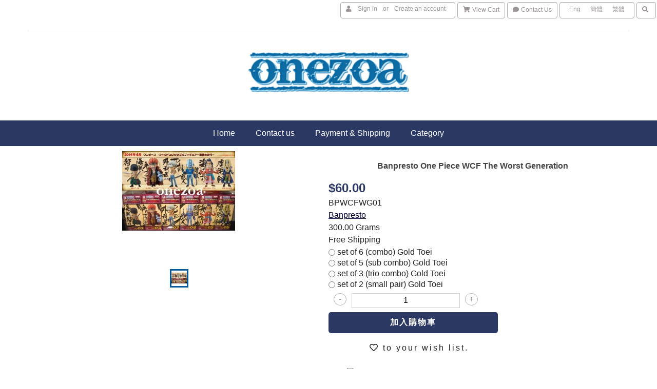

--- FILE ---
content_type: text/html; charset=UTF-8
request_url: http://onezoa.com/products/Banpresto-One-Piece-WCF-The-Worst-Generation.html
body_size: 11302
content:
<!DOCTYPE html PUBLIC "-//W3C//DTD XHTML 1.0 Transitional//EN" "http://www.w3.org/TR/xhtml1/DTD/xhtml1-transitional.dtd">
<html xml:lang="en" lang="en" xmlns="http://www.w3.org/1999/xhtml" xmlns:og="http://opengraphprotocol.org/schema/">
<head>
    

    <title>Banpresto One Piece WCF The Worst Generation - onezoa</title>

    <meta http-equiv="Content-Type" content="text/html; charset=UTF-8" />
    <meta name="description" content="" />
    <meta name="keywords" content="" />
    <meta property="og:type" content="product" />
<meta property="og:title" content="Banpresto One Piece WCF The Worst Generation" />
<meta property="og:description" content="" />
<meta property="og:image" content="http://onezoa.com/product_images/q/559/Banpresto-WCF-Worst%286%29e__97694_std.jpg" />
<meta property="og:url" content="http://onezoa.com/products/Banpresto-One-Piece-WCF-The-Worst-Generation.html" />
<meta property="og:site_name" content="onezoa" />

    <link rel='canonical' href='http://onezoa.com/products/Banpresto-One-Piece-WCF-The-Worst-Generation.html' />
    
    <meta http-equiv="Content-Script-Type" content="text/javascript" />
    <meta http-equiv="Content-Style-Type" content="text/css" />
    <meta name="viewport" content="width=device-width, initial-scale=1">

    <link href="http://onezoa.com/templates/__master/Styles/styles.css?1" type="text/css" rel="stylesheet" /><link href="http://onezoa.com/templates/2019/Styles/styles.css?1" media="all" type="text/css" rel="stylesheet" />
<link href="http://onezoa.com/templates/2019/Styles/iselector.css?1" media="all" type="text/css" rel="stylesheet" />
<link href="http://onezoa.com/templates/2019/Styles/blue.css?1" media="all" type="text/css" rel="stylesheet" />
<!--[if IE]><link href="http://onezoa.com/templates/2019/Styles/ie.css?1" media="all" type="text/css" rel="stylesheet" /><![endif]-->
<link href="/javascript/jquery/plugins/imodal/imodal.css?1" type="text/css" rel="stylesheet" /><link href="/javascript/jquery/plugins/jqzoom/jqzoom.css?1" type="text/css" rel="stylesheet" /><link href="http://onezoa.com/javascript/jquery/plugins/lightbox/lightbox.css?1" type="text/css" rel="stylesheet" />
    
    

    <!-- Tell the browsers about our RSS feeds -->
    

    <!-- Include visitor tracking code (if any) -->
    <script type="text/javascript" src="http://onezoa.com/index.php?action=tracking_script"></script>

    

    

    <script type="text/javascript" src="http://onezoa.com/javascript/jquery.js?1"></script>
    <script type="text/javascript" src="http://onezoa.com/javascript/menudrop.js?1"></script>
    <script type="text/javascript" src="http://onezoa.com/javascript/common.js?1"></script>
    <script type="text/javascript" src="http://onezoa.com/javascript/iselector.js?1"></script>
    <script src="https://kit.fontawesome.com/eab61cbc81.js"></script>

    <script type="text/javascript">
    //<![CDATA[
    config.ShopPath = 'http://onezoa.com';
    config.AppPath = '';
    var ThumbImageWidth = 120;
    var ThumbImageHeight = 120;
    //]]>
    </script>
    <script type="text/javascript" src="/javascript/jquery/plugins/imodal/imodal.js?1"></script>
    <script type="text/javascript" src="http://onezoa.com/javascript/quicksearch.js"></script>
    
    <link REL="SHORTCUT ICON" HREF="http://onezoa.com/templates/2019/i.png">
    <link rel="stylesheet" href="http://onezoa.com/templates/2019/Styles/stylesRWD.css">
</head>

<body>
    <script type="text/javascript" src="/javascript/product.functions.js?1"></script>
    <script type="text/javascript" src="/javascript/product.js?1"></script>
    <div id="Container">
    


<div id="AjaxLoading"><img src="http://onezoa.com/templates/2019/images/ajax-loader.gif" alt="" />&nbsp; Loading... Please wait...</div>

<script type="text/javascript" src="/javascript/tw_cn.js"></script>       

         
        
       <div id="TopMenu">
            <ul style="display:">
                
                
                
                 <li style="display:">
                    <div>
                        <i class="fas fa-user"></i><a href='http://onezoa.com/login.php' onclick=''>Sign in</a> or <a href='http://onezoa.com/login.php?action=create_account' onclick=''>Create an account</a>
                    </div>
                </li>
                <li style="display:" class="CartLink"><a href="http://onezoa.com/cart.php"><i class="fas fa-shopping-cart"></i>View Cart</a></li>
                
                <li style="display:" class="CartLink"><a href="http://onezoa.com/pages/%E8%81%AF%E7%B5%A1%E6%88%91%E5%80%91.html"><i class="fas fa-comment"></i>Contact Us</a></li>
  
               
                <li>

            
            
            <div class="Selectlanguage">
               <a href="/en/" title="English" class="SelectEnglish">Eng</a>
               <a  title="点击切换简体" class="Selectcn" id="translateLink_sim">簡體</a>
                <a  title="點擊切換繁體" class="Selecthk" id="translateLink_tra">繁體</a>
                
                
                
            </div>



              </li>
              <li><a href="http://onezoa.com/search.php"><i class="fas fa-search"></i></a></li>
 
            </ul>
            
        </div>

 
<div id="Outer">
    <div id="Header">
        
        <div id="Logo">
            <a href="http://onezoa.com/"><img src="http://onezoa.com/product_images/blue0.png" border="0" id="LogoImage" alt="onezoa" /></a>
         
        </div> 
        <div id="Logo" class="logo-font">
            <div class="row">
                <div class="s-2">              
                    <a  id="open">   <i class="fas fa-bars"></i></a> </div>           
                <div class="s-2">
                    <a id="search"> <i class="fas fa-search"></i></a></div>
                <div class="s-4">    
                    <a href="http://onezoa.com/"><img src="http://onezoa.com/product_images/blue0.png" border="0" id="LogoImage" alt="onezoa" /></a>
 </div>  
                <div class="s-2">  
                    <a href="http://onezoa.com/account.php">   <i class="fas fa-user"></i></a>
                </div>
                <div class="s-2"><a href="http://onezoa.com/cart.php"><i class="fas fa-shopping-cart"></i></a></div>
            </div>
        </div>
        <!-- <div id="headbox">
        Tel:852 0000 0000
    </div>-->
        
        <script>
            $(function(){
            $("#open").click(function(){
            $("#Menu").slideToggle(300);
            });
            $("#search").click(function(){
            $("#SearchForm").slideToggle(300);
            });
            
            });
        </script>
        
      <!--  
        <div id="searchbutton">
            <button id="search"><img src="http://onezoa.com/templates/2019/images/Search-01.png"></button>
            
        </div>
        
        <div id="mobliebutton">
            <button id="open">&#9776;</button>
        </div>
        
      -->
                    <div id="SearchForm">
                <form action="http://onezoa.com/search.php" method="get" onsubmit="return check_small_search_form()">
                    <label for="search_query">Search</label>
                    <input type="text" name="search_query" id="search_query" class="Textbox" value="" />
                    <button  class="Button" style=""/><i class="fas fa-search"></i></button>
                </form>
                <p>
                    <a href="http://onezoa.com/search.php?mode=advanced"><strong>Advanced Search</strong></a> |
                    <a href="http://onezoa.com/search.php?action=Tips">Search Tips</a>
                </p>
            </div>

            <script type="text/javascript">
                var QuickSearchAlignment = 'left';
                var QuickSearchWidth = '232px';
                lang.EmptySmallSearch = "You forgot to enter some search keywords.";
            </script>
     <div id="Menu">
        <ul>
           <li class="First "><a href="http://onezoa.com/"><span>Home</span></a></li>
            	<li class=" ">
		<a href="http://onezoa.com/pages/Contact-us.html"><span>Contact us</span></a>
		
	</li>	<li class=" ">
		<a href="http://onezoa.com/pages/Payment-%26-Shipping.html"><span>Payment &amp; Shipping</span></a>
		
	</li>
            
            <!--<li CLASS="mobile">-->
            <li CLASS="">
                   <a>Category</a>
                <ul>
                    
                                    <div class="Block CategoryList Moveable Panel" id="SideCategoryList">
                    <h2>Categories</h2>
                    <div class="BlockContent">
                        <div class="SideCategoryListClassic">
                            <ul>	<li class=""><a href="http://onezoa.com/categories/Bandai/">Bandai</a>
	<ul>	<li class=""><a href="http://onezoa.com/categories/Bandai/Be.Smile/">Be.Smile</a>
	
	</li>	<li class=""><a href="http://onezoa.com/categories/Bandai/Chibi%252dArts/">Chibi-Arts</a>
	
	</li>	<li class=""><a href="http://onezoa.com/categories/Bandai/Deform-Meister-Petit/">Deform Meister Petit</a>
	
	</li>	<li class=""><a href="http://onezoa.com/categories/Bandai/Figuarts-Zero/">Figuarts Zero</a>
	
	</li>	<li class=""><a href="http://onezoa.com/categories/Bandai/Figure-Collection/">Figure Collection</a>
	
	</li>	<li class="LastChild"><a href="http://onezoa.com/categories/Bandai/Half-Age-Characters/">Half Age Characters</a>
	
	</li></ul>
	</li></ul><ul>	<li class=""><a href="http://onezoa.com/categories/Banpresto/">Banpresto</a>
	<ul>	<li class=""><a href="http://onezoa.com/categories/Banpresto/DX-figure-series/">DX figure series</a>
	
	</li>	<li class=""><a href="http://onezoa.com/categories/Banpresto/DXF-Grandline-Children/">DXF Grandline Children</a>
	
	</li>	<li class=""><a href="http://onezoa.com/categories/Banpresto/DXF-Grandline-Lady/">DXF Grandline Lady</a>
	
	</li>	<li class=""><a href="http://onezoa.com/categories/Banpresto/DXF-Grandline-Men/">DXF Grandline Men</a>
	
	</li>	<li class=""><a href="http://onezoa.com/categories/Banpresto/DXF-Grandline-Ships-%7B47%7D-Vehicle/">DXF Grandline Ships / Vehicle</a>
	
	</li>	<li class=""><a href="http://onezoa.com/categories/Banpresto/Ichiban-Kuji-Prize/">Ichiban Kuji Prize</a>
	
	</li>	<li class=""><a href="http://onezoa.com/categories/Banpresto/WCF-Movie-%7B47%7D-Film/">WCF Movie / Film</a>
	
	</li>	<li class=""><a href="http://onezoa.com/categories/Banpresto/WCF-Special%7B47%7DMega%7B47%7DZoo/">WCF Special/Mega/Zoo</a>
	
	</li>	<li class="LastChild"><a href="http://onezoa.com/categories/Banpresto/WCF-tv-vol.-series/">WCF tv vol. series</a>
	
	</li></ul>
	</li></ul><ul>	<li class=""><a href="http://onezoa.com/categories/Chara%252dHeroes/">Chara-Heroes</a>
	<ul>	<li class=""><a href="http://onezoa.com/categories/Chara%252dHeroes/Door-Painting-Collection-Figure-%28D.P.C.F%29/">Door Painting Collection Figure (D.P.C.F)</a>
	
	</li>	<li class="LastChild"><a href="http://onezoa.com/categories/Chara%252dHeroes/Mini-Big-Head-Figure/">Mini Big Head Figure</a>
	
	</li></ul>
	</li></ul><ul>	<li class=""><a href="http://onezoa.com/categories/MegaHouse/">MegaHouse</a>
	<ul>	<li class=""><a href="http://onezoa.com/categories/MegaHouse/P.O.P-2004%252d2006/">P.O.P 2004-2006</a>
	
	</li>	<li class=""><a href="http://onezoa.com/categories/MegaHouse/P.O.P-Strong-Edition/">P.O.P Strong Edition</a>
	
	</li>	<li class=""><a href="http://onezoa.com/categories/MegaHouse/P.O.P-Mild-CB%252dEX/">P.O.P Mild CB-EX</a>
	
	</li>	<li class=""><a href="http://onezoa.com/categories/MegaHouse/P.O.P-Neo/">P.O.P Neo</a>
	
	</li>	<li class=""><a href="http://onezoa.com/categories/MegaHouse/P.O.P-Neo%252dDX/">P.O.P Neo-DX</a>
	
	</li>	<li class=""><a href="http://onezoa.com/categories/MegaHouse/P.O.P-Neo%252dEX/">P.O.P Neo-EX</a>
	
	</li>	<li class=""><a href="http://onezoa.com/categories/MegaHouse/P.O.P-Neo%252dMaximum/">P.O.P Neo-Maximum</a>
	
	</li>	<li class=""><a href="http://onezoa.com/categories/MegaHouse/P.O.P-Sailing-Again/">P.O.P Sailing Again</a>
	
	</li>	<li class=""><a href="http://onezoa.com/categories/MegaHouse/P.O.P-Edition%252dZ/">P.O.P Edition-Z</a>
	
	</li>	<li class=""><a href="http://onezoa.com/categories/MegaHouse/P.O.P-10th-Limited-Ver./">P.O.P 10th Limited Ver.</a>
	
	</li>	<li class=""><a href="http://onezoa.com/categories/MegaHouse/P.O.P-Limited-Edition/">P.O.P Limited Edition</a>
	
	</li>	<li class="LastChild"><a href="http://onezoa.com/categories/MegaHouse/Others/">Others</a>
	
	</li></ul>
	</li></ul><ul>	<li class=""><a href="http://onezoa.com/categories/Plex/">Plex</a>
	
	</li></ul>
                            <div class="afterSideCategoryList"></div>
                        </div>
                    </div>
                </div>

                    
                    
                    
              <li style="display:" class="mobile">
                   
                      <a href='http://onezoa.com/login.php' onclick=''>Sign in</a> or <a href='http://onezoa.com/login.php?action=create_account' onclick=''>Create an account</a>
                    
                </li>
                    
            </ul> 
                </li>
            
               
             <li style="display: mobile" CLASS="mobile">
                 <a> Other </a>
                 <ul  class="mobile">
               <li style="display:" class="mobile"><a href="http://onezoa.com/pages/%E8%81%AF%E7%B5%A1%E6%88%91%E5%80%91.html"><i class="fas fa-comment"></i>Contact Us</a></li>
  
               
                <li class="mobile">

            
            <div class="Selectlanguage">
               <a href="/en/" title="English" class="SelectEnglish">Eng</a>
               <a  title="点击切换简体" class="Selectcn" id="translateLink_sim2">簡體</a>
                <a  title="點擊切換繁體" class="Selecthk" id="translateLink_tra2">繁體</a>
                
                
                
            </div>
 
              </li>
            
            </ul> 
                 
                </li>
              
            
        </ul>
    </div>
    </div>
    
 <script type="text/javascript">   
    
var defaultEncoding=1;  //2=sim 1=tra
var cookieDomain='';
var translateDelay=1;
var currentEncoding = defaultEncoding;
var targetEncodingCookie = "targetEncoding" + cookieDomain.replace(/./g,"");
var targetEncoding = ( getCookie(targetEncodingCookie) == null ? defaultEncoding : getCookie(targetEncodingCookie) );  

    
var translateButtonId_sim ="translateLink_sim";
var translateButtonId_tra ="translateLink_tra";
                   
translateButtonObject_sim = document.getElementById( translateButtonId_sim);
translateButtonObject_tra = document.getElementById( translateButtonId_tra);
if (translateButtonObject_sim||translateButtonObject_tra)
{  


    
    if(window.location.href.indexOf('/en/')!=-1){
    if(translateButtonObject_sim){
   translateInitilization_sim1(translateButtonId_sim);
    
    }
    if(translateButtonObject_tra)
   translateInitilization_tra1(translateButtonId_tra);
    }
    else{
    if(translateButtonObject_sim)
    translateInitilization_sim(translateButtonId_sim);
    if(translateButtonObject_tra)
    translateInitilization_tra(translateButtonId_tra);
    translatecheck();
    }
}
     
     
var translateButtonId_sim2 ="translateLink_sim2";
var translateButtonId_tra2 ="translateLink_tra2";
                   
translateButtonObject_sim2 = document.getElementById( translateButtonId_sim2);
translateButtonObject_tra2 = document.getElementById( translateButtonId_tra2);
if (translateButtonObject_sim2||translateButtonObject_tra2)
{  


    
    if(window.location.href.indexOf('/en/')!=-1){
    if(translateButtonObject_sim2){
   translateInitilization_sim1(translateButtonId_sim2);
    
    }
    if(translateButtonObject_tra2)
   translateInitilization_tra1(translateButtonId_tra2);
    }
    else{
    if(translateButtonObject_sim2)
    translateInitilization_sim(translateButtonId_sim2);
    if(translateButtonObject_tra2)
    translateInitilization_tra(translateButtonId_tra2);
    translatecheck();
    }
}     
     

</script>  
    
    
     
    
 

    <div id="Wrapper">
        
        <div class="Left" id="LayoutColumn1">
                            <div class="Block CategoryList Moveable Panel" id="SideCategoryList">
                    <h2>Categories</h2>
                    <div class="BlockContent">
                        <div class="SideCategoryListClassic">
                            <ul>	<li class=""><a href="http://onezoa.com/categories/Bandai/">Bandai</a>
	<ul>	<li class=""><a href="http://onezoa.com/categories/Bandai/Be.Smile/">Be.Smile</a>
	
	</li>	<li class=""><a href="http://onezoa.com/categories/Bandai/Chibi%252dArts/">Chibi-Arts</a>
	
	</li>	<li class=""><a href="http://onezoa.com/categories/Bandai/Deform-Meister-Petit/">Deform Meister Petit</a>
	
	</li>	<li class=""><a href="http://onezoa.com/categories/Bandai/Figuarts-Zero/">Figuarts Zero</a>
	
	</li>	<li class=""><a href="http://onezoa.com/categories/Bandai/Figure-Collection/">Figure Collection</a>
	
	</li>	<li class="LastChild"><a href="http://onezoa.com/categories/Bandai/Half-Age-Characters/">Half Age Characters</a>
	
	</li></ul>
	</li></ul><ul>	<li class=""><a href="http://onezoa.com/categories/Banpresto/">Banpresto</a>
	<ul>	<li class=""><a href="http://onezoa.com/categories/Banpresto/DX-figure-series/">DX figure series</a>
	
	</li>	<li class=""><a href="http://onezoa.com/categories/Banpresto/DXF-Grandline-Children/">DXF Grandline Children</a>
	
	</li>	<li class=""><a href="http://onezoa.com/categories/Banpresto/DXF-Grandline-Lady/">DXF Grandline Lady</a>
	
	</li>	<li class=""><a href="http://onezoa.com/categories/Banpresto/DXF-Grandline-Men/">DXF Grandline Men</a>
	
	</li>	<li class=""><a href="http://onezoa.com/categories/Banpresto/DXF-Grandline-Ships-%7B47%7D-Vehicle/">DXF Grandline Ships / Vehicle</a>
	
	</li>	<li class=""><a href="http://onezoa.com/categories/Banpresto/Ichiban-Kuji-Prize/">Ichiban Kuji Prize</a>
	
	</li>	<li class=""><a href="http://onezoa.com/categories/Banpresto/WCF-Movie-%7B47%7D-Film/">WCF Movie / Film</a>
	
	</li>	<li class=""><a href="http://onezoa.com/categories/Banpresto/WCF-Special%7B47%7DMega%7B47%7DZoo/">WCF Special/Mega/Zoo</a>
	
	</li>	<li class="LastChild"><a href="http://onezoa.com/categories/Banpresto/WCF-tv-vol.-series/">WCF tv vol. series</a>
	
	</li></ul>
	</li></ul><ul>	<li class=""><a href="http://onezoa.com/categories/Chara%252dHeroes/">Chara-Heroes</a>
	<ul>	<li class=""><a href="http://onezoa.com/categories/Chara%252dHeroes/Door-Painting-Collection-Figure-%28D.P.C.F%29/">Door Painting Collection Figure (D.P.C.F)</a>
	
	</li>	<li class="LastChild"><a href="http://onezoa.com/categories/Chara%252dHeroes/Mini-Big-Head-Figure/">Mini Big Head Figure</a>
	
	</li></ul>
	</li></ul><ul>	<li class=""><a href="http://onezoa.com/categories/MegaHouse/">MegaHouse</a>
	<ul>	<li class=""><a href="http://onezoa.com/categories/MegaHouse/P.O.P-2004%252d2006/">P.O.P 2004-2006</a>
	
	</li>	<li class=""><a href="http://onezoa.com/categories/MegaHouse/P.O.P-Strong-Edition/">P.O.P Strong Edition</a>
	
	</li>	<li class=""><a href="http://onezoa.com/categories/MegaHouse/P.O.P-Mild-CB%252dEX/">P.O.P Mild CB-EX</a>
	
	</li>	<li class=""><a href="http://onezoa.com/categories/MegaHouse/P.O.P-Neo/">P.O.P Neo</a>
	
	</li>	<li class=""><a href="http://onezoa.com/categories/MegaHouse/P.O.P-Neo%252dDX/">P.O.P Neo-DX</a>
	
	</li>	<li class=""><a href="http://onezoa.com/categories/MegaHouse/P.O.P-Neo%252dEX/">P.O.P Neo-EX</a>
	
	</li>	<li class=""><a href="http://onezoa.com/categories/MegaHouse/P.O.P-Neo%252dMaximum/">P.O.P Neo-Maximum</a>
	
	</li>	<li class=""><a href="http://onezoa.com/categories/MegaHouse/P.O.P-Sailing-Again/">P.O.P Sailing Again</a>
	
	</li>	<li class=""><a href="http://onezoa.com/categories/MegaHouse/P.O.P-Edition%252dZ/">P.O.P Edition-Z</a>
	
	</li>	<li class=""><a href="http://onezoa.com/categories/MegaHouse/P.O.P-10th-Limited-Ver./">P.O.P 10th Limited Ver.</a>
	
	</li>	<li class=""><a href="http://onezoa.com/categories/MegaHouse/P.O.P-Limited-Edition/">P.O.P Limited Edition</a>
	
	</li>	<li class="LastChild"><a href="http://onezoa.com/categories/MegaHouse/Others/">Others</a>
	
	</li></ul>
	</li></ul><ul>	<li class=""><a href="http://onezoa.com/categories/Plex/">Plex</a>
	
	</li></ul>
                            <div class="afterSideCategoryList"></div>
                        </div>
                    </div>
                </div>

            				<div class="Block NewProducts Moveable Panel" id="SideNewProducts" style="display:">
					<h2> New Products</h2>
					<div class="BlockContent">
						<ul class="ProductList">
							                            <li class="Odd">
                                <div class="ProductImage">
                                    <a href="http://onezoa.com/products/%5BGK%5D-LOS-Leo-of-Sky-Studio%3A-Kabuki-005-%28Sanji%29-Red-1%3A4.html"  ><img src="http://onezoa.com/product_images/d/906/LOS_Kabuki_005_Sanji_red01__09089_thumb.jpg" alt="[GK] LOS Leo of Sky Studio: Kabuki 005 (Sanji) Red 1:4" /></a>
                                </div>
                                <div class="ProductDetails">
                                    <strong><a href="http://onezoa.com/products/%5BGK%5D-LOS-Leo-of-Sky-Studio%3A-Kabuki-005-%28Sanji%29-Red-1%3A4.html">[GK] LOS Leo of Sky Studio: Kabuki 005 (Sanji) Red 1:4</a></strong>
                                </div>
                                <div class="ProductPriceRating">
                                    <em>$435.00</em>
                                    <span class="Rating Rating0"><img src="http://onezoa.com/templates/2019/images/IcoRating0.gif" alt="" style="display: none" /></span>
                                </div>
                                <div class="ProductActionAdd" style="display:;">
                                    <strong><a href="http://onezoa.com/cart.php?action=add&amp;product_id=462">Add To Cart</a></strong>
                                </div>
                            </li>                            <li class="Even">
                                <div class="ProductImage">
                                    <a href="http://onezoa.com/products/%5BGK%5D-LOS-Leo-of-Sky-Studio%3A-Kabuki-004-%28Kaido%29-Blue-58cm.html"  ><img src="http://onezoa.com/product_images/v/247/LOS_Kabuki_004_Kaido_blue__69762_thumb.jpg" alt="[GK] LOS Leo of Sky Studio: Kabuki 004 (Kaido) Blue 58cm" /></a>
                                </div>
                                <div class="ProductDetails">
                                    <strong><a href="http://onezoa.com/products/%5BGK%5D-LOS-Leo-of-Sky-Studio%3A-Kabuki-004-%28Kaido%29-Blue-58cm.html">[GK] LOS Leo of Sky Studio: Kabuki 004 (Kaido) Blue 58cm</a></strong>
                                </div>
                                <div class="ProductPriceRating">
                                    <em>$440.00</em>
                                    <span class="Rating Rating0"><img src="http://onezoa.com/templates/2019/images/IcoRating0.gif" alt="" style="display: none" /></span>
                                </div>
                                <div class="ProductActionAdd" style="display:;">
                                    <strong><a href="http://onezoa.com/cart.php?action=add&amp;product_id=461">Add To Cart</a></strong>
                                </div>
                            </li>                            <li class="Odd">
                                <div class="ProductImage">
                                    <a href="http://onezoa.com/products/%5BGK%5D-THG-Studio%3A-SD-debuts-vol.2-%28Nico-Robin%29.html"  ><img src="http://onezoa.com/product_images/b/417/THG-SD-debuts-2-Robin__90872_thumb.jpg" alt="[GK] THG Studio: SD debuts vol.2 (Nico Robin)" /></a>
                                </div>
                                <div class="ProductDetails">
                                    <strong><a href="http://onezoa.com/products/%5BGK%5D-THG-Studio%3A-SD-debuts-vol.2-%28Nico-Robin%29.html">[GK] THG Studio: SD debuts vol.2 (Nico Robin)</a></strong>
                                </div>
                                <div class="ProductPriceRating">
                                    <em>$199.00</em>
                                    <span class="Rating Rating0"><img src="http://onezoa.com/templates/2019/images/IcoRating0.gif" alt="" style="display: none" /></span>
                                </div>
                                <div class="ProductActionAdd" style="display:none;">
                                    <strong><a href="http://onezoa.com/cart.php?action=add&amp;product_id=454">Add To Cart</a></strong>
                                </div>
                            </li>                            <li class="Even">
                                <div class="ProductImage">
                                    <a href="http://onezoa.com/products/%5BGK%5D-THG-Studio%3A-SD-debuts-vol.1-%28Roronoa-Zoro%29.html"  ><img src="http://onezoa.com/product_images/s/625/THG-SD-debuts-1-Zoro__36079_thumb.jpg" alt="[GK] THG Studio: SD debuts vol.1 (Roronoa Zoro)" /></a>
                                </div>
                                <div class="ProductDetails">
                                    <strong><a href="http://onezoa.com/products/%5BGK%5D-THG-Studio%3A-SD-debuts-vol.1-%28Roronoa-Zoro%29.html">[GK] THG Studio: SD debuts vol.1 (Roronoa Zoro)</a></strong>
                                </div>
                                <div class="ProductPriceRating">
                                    <em>$150.00</em>
                                    <span class="Rating Rating0"><img src="http://onezoa.com/templates/2019/images/IcoRating0.gif" alt="" style="display: none" /></span>
                                </div>
                                <div class="ProductActionAdd" style="display:none;">
                                    <strong><a href="http://onezoa.com/cart.php?action=add&amp;product_id=453">Add To Cart</a></strong>
                                </div>
                            </li>                            <li class="Odd">
                                <div class="ProductImage">
                                    <a href="http://onezoa.com/products/MegaHouse-One-Piece-P.O.P%252dLTD-Limited-Edition-Sadie-RE.html"  ><img src="http://onezoa.com/product_images/f/466/popLTDsadie2RE__74903_thumb.jpg" alt="MegaHouse One Piece P.O.P-LTD Limited Edition Sadie RE" /></a>
                                </div>
                                <div class="ProductDetails">
                                    <strong><a href="http://onezoa.com/products/MegaHouse-One-Piece-P.O.P%252dLTD-Limited-Edition-Sadie-RE.html">MegaHouse One Piece P.O.P-LTD Limited Edition Sadie RE</a></strong>
                                </div>
                                <div class="ProductPriceRating">
                                    <em>$165.00</em>
                                    <span class="Rating Rating0"><img src="http://onezoa.com/templates/2019/images/IcoRating0.gif" alt="" style="display: none" /></span>
                                </div>
                                <div class="ProductActionAdd" style="display:none;">
                                    <strong><a href="http://onezoa.com/cart.php?action=add&amp;product_id=434">Add To Cart</a></strong>
                                </div>
                            </li>
						</ul>
					</div>
				</div>
            					

				<div class="Block NewsletterSubscription Moveable Panel" id="SideNewsletterBox">
					
					<h2>
						Our Newsletter
					</h2>
					

					<div class="BlockContent">
						<form action="http://onezoa.com/subscribe.php" method="post" id="subscribe_form" name="subscribe_form">
							<input type="hidden" name="action" value="subscribe" />
							<label for="nl_first_name">Your First Name:</label>
							<input type="text" class="Textbox" id="nl_first_name" name="nl_first_name" />
							<label for="nl_email">Your Email Address:</label>
							<input type="text" class="Textbox" id="nl_email" name="nl_email" /><br />
							
								<input type="image" src="http://onezoa.com/templates/2019/images/blue/NewsletterSubscribe.gif" value="Subscribe" class="Button" />
							
						</form>
					</div>
				</div>
				<script type="text/javascript">
// <!--
	$('#subscribe_form').submit(function() {
		if($('#nl_first_name').val() == '') {
			alert('You forgot to type in your first name.');
			$('#nl_first_name').focus();
			return false;
		}

		if($('#nl_email').val() == '') {
			alert('You forgot to type in your email address.');
			$('#nl_email').focus();
			return false;
		}

		if($('#nl_email').val().indexOf('@') == -1 || $('#nl_email').val().indexOf('.') == -1) {
			alert('Please enter a valid email address, such as john@example.com.');
			$('#nl_email').focus();
			$('#nl_email').select();
			return false;
		}

		// Set the action of the form to stop spammers
		$('#subscribe_form').append("<input type=\"hidden\" name=\"check\" value=\"1\" \/>");
		return true;

	});
// -->
</script>

            
        </div>
        <div class="Content" id="LayoutColumn2">
            <div class="Block Moveable Panel Breadcrumb" id="ProductBreadcrumb" >
	<ul>
	<li><a href="http://onezoa.com">Home</a></li><li><a href="http://onezoa.com/categories/Banpresto/">Banpresto</a></li><li><a href="http://onezoa.com/categories/Banpresto/WCF-Special%7B47%7DMega%7B47%7DZoo/">WCF Special/Mega/Zoo</a></li><li>Banpresto One Piece WCF The Worst Generation</li>
</ul>

</div>

            <script type="text/javascript" src="/javascript/jquery/plugins/jCarousel/jCarousel.js?1"></script>
<script type="text/javascript" src="/javascript/jquery/plugins/jqzoom/jqzoom.js?1"></script>
<script type="text/javascript">//<![CDATA[
	var ZoomImageURLs = new Array();
	
						ZoomImageURLs[0] = "http:\/\/onezoa.com\/product_images\/s\/405\/Banpresto-WCF-Worst%286%29e__01407_zoom.jpg";
					
//]]></script>


<script type="text/javascript">//<![CDATA[
var ThumbURLs = new Array();
var ProductImageDescriptions = new Array();
var CurrentProdThumbImage = 0;
var ShowVariationThumb =false;
var ProductThumbWidth = 220;
var ProductThumbHeight =  220;
var ProductMaxZoomWidth = 1280;
var ProductMaxZoomHeight =  1280;
var ProductTinyWidth = 30;
var ProductTinyHeight =  30;


						ThumbURLs[0] = "http:\/\/onezoa.com\/product_images\/q\/559\/Banpresto-WCF-Worst%286%29e__97694_std.jpg";
						ProductImageDescriptions[0] = "Image 1";
					

var ShowImageZoomer = 1;

var productId = 412;
//]]></script>

<div class="Block Moveable Panel PrimaryProductDetails" id="ProductDetails">
    <div class="BlockContent">
        

  

        <div class="ProductThumb" style="">
            <script type="text/javascript" src="/javascript/jquery/plugins/fancybox/fancybox.js?1"></script>

<link rel="stylesheet" type="text/css" href="/javascript/jquery/plugins/fancybox/fancybox.css" media="screen" />

<div id="LightBoxImages" style="display: none;">
	<!--  -->
	<a class="iframe" href="http://onezoa.com/productimage.php?product_id=412"></a>
</div>

<script type="text/javascript">
	//<![CDATA[
	var originalImages = '';
	function showProductImageLightBox(TargetedImage) {
		var currentImage=0;
		if(TargetedImage) {
			currentImage = TargetedImage;
		} else if(CurrentProdThumbImage!='undefined'){
			currentImage = CurrentProdThumbImage;
		}
		if(ShowVariationThumb) {
			var url = "http://onezoa.com/productimage.php?product_id=412&variation_id="+$('body').attr('currentVariation');
		} else {
			var url = "http://onezoa.com/productimage.php?product_id=412&current_image="+currentImage;
		}
		$('#LightBoxImages a').attr("href", url);

		initProductLightBox();

		$('#LightBoxImages a').trigger('click');
	}

	function initProductLightBox() {

		var w = $(window).width();
		var h = $(window).height();

		// tiny image box width plus 3 px margin, times the number of tiny images, plus the arrows width
		var carouselWidth = (34 + 3) * Math.min(10, 2) + 70;

		//the width of the prev and next link
		var navLinkWidth = 250;

		var requiredNavWidth = Math.max(carouselWidth, navLinkWidth);

		// calculate the width of the widest image after resized to fit the screen.
		// 200 is the space betewn the window frame and the light box frame.
		var wr = Math.min(w-200, 640) / 640;
		var hr = Math.min(h-200, 450) / 450;

		var r = Math.min(wr, hr);

		var imgResizedWidth = Math.round(r * 640);
		var imgResizedHeight = Math.round(r * 450);

		//calculate the width required for lightbox window
		var horizontalPadding = 100;
		var width = Math.min(w-100, Math.max(requiredNavWidth, imgResizedWidth+ horizontalPadding));
		var height = h-100;

		$('#LightBoxImages a').fancybox({
			'frameWidth'	: width,
			'frameHeight'	: height
		});
	}

	$(document).ready(function() { originalImages = $('#LightBoxImages').html(); });
	//]]>
</script>

            <div class="ProductThumbImage" style="width:220px; height:220px;">
	<a style="margin:auto;" href="http://onezoa.com/product_images/s/405/Banpresto-WCF-Worst%286%29e__01407_zoom.jpg" onclick="showProductImageLightBox(); return false; return false;">
		<img src="http://onezoa.com/product_images/q/559/Banpresto-WCF-Worst%286%29e__97694_std.jpg" alt="Image 1" title="Image 1" />
	</a>
</div>


            <div class="ImageCarouselBox" style="margin:0 auto; ">
                <a id="ImageScrollPrev" class="prev" href="#"><img src="http://onezoa.com/templates/2019/images/LeftArrow.png" alt="" width="20" height="20" /></a>

                <div class="ProductTinyImageList">
                    <ul>
                        <li style = "height:34px; width:34px;"  onmouseover="showProductThumbImage(0)" onclick="showProductImageLightBox(0); return false; return false;" id="TinyImageBox_0">
	<div class="TinyOuterDiv" style = "height:30px; width:30px;">
		<div style = "height:30px; width:30px;">
			<a href="#"><img id="TinyImage_0" style="padding-top:4px;" width="30" height="21" src="http://onezoa.com/product_images/f/299/Banpresto-WCF-Worst%286%29e__00349_tiny.jpg" alt="Image 1" title="Image 1" /></a>
		</div>
	</div>
</li>

                    </ul>
                </div>

                <a id="ImageScrollNext" class="next" href="#"><img src="http://onezoa.com/templates/2019/images/RightArrow.png" alt="" width="20" height="20" /></a>
            </div>
            <div style="display:none;" class="SeeMorePicturesLink">
                <a href="#" onclick="showProductImageLightBox(); return false; return false;" class="ViewLarger">Click to enlarge</a>
            </div>
        </div>
        <div class="ProductMain">
            
                  
            <h2 CLASS="productNAME">Banpresto One Piece WCF The Worst Generation</h2>
        
            
            
            <div class="ProductDetailsGrid">
                <div class="DetailRow RetailPrice" style="display: none">
                    <div class="Label">RRP:</div>
                    <div class="Value">
                        
                    </div>
                </div>

                <div class="DetailRow" style="">
                    <div class="Label">Price:</div>
                    <div class="Value">
                        <em class="ProductPrice VariationProductPrice">$60.00</em>
                         
                    </div>
                </div>

                <div class="DetailRow ProductSKU" style="display: ">
                    <div class="Label">SKU:</div>
                    <div class="Value">
                        <span class="VariationProductSKU">
                            BPWCFWG01
                        </span>
                    </div>
                </div>

                <div class="DetailRow" style="display: none">
                    <div class="Label">Vendor:</div>
                    <div class="Value">
                        
                    </div>
                </div>

                <div class="DetailRow" style="display: ">
                    <div class="Label">Brand:</div>
                    <div class="Value">
                        <a href="http://onezoa.com/brands/Banpresto.html">Banpresto</a>
                    </div>
                </div>

                <div class="DetailRow" style="display: none">
                    <div class="Label">Condition:</div>
                    <div class="Value">
                        
                    </div>
                </div>

                <div class="DetailRow" style="display: ">
                    <div class="Label">Weight:</div>
                    <div class="Value">
                        <span class="VariationProductWeight">
                            300.00 Grams
                        </span>
                    </div>
                </div>

                <div class="DetailRow" style="display: none">
                    <div class="Label">Rating:</div>
                    <div class="Value">
                        <img width="64" height="12" src="http://onezoa.com/templates/2019/images/IcoRating0.gif" alt="" />
                        <span style="display:none">(
                            <a href="#reviews" onclick="">
                                
                            </a>
                        )</span>
                    </div>
                </div>

                <div class="DetailRow" style="display: none">
                    <div class="Label">Availability:</div>
                    <div class="Value">
                        
                    </div>
                </div>

                <div class="DetailRow" style="display: ">
                    <div class="Label">Shipping:</div>
                    <div class="Value">
                        Free Shipping
                    </div>
                </div>

                <div class="DetailRow" style="display:none;">
                    <div class="Label">Minimum Purchase:</div>
                    <div class="Value">
                         unit(s)
                    </div>
                </div>

                <div class="DetailRow" style="display:none;">
                    <div class="Label">Maximum Purchase:</div>
                    <div class="Value">
                         unit(s)
                    </div>
                </div>

                <div class="DetailRow InventoryLevel" style="display: none;">
                    <div class="Label">:</div>
                    <div class="Value">
                        <span class="VariationProductInventory">
                            
                        </span>
                    </div>
                </div>

                <div class="DetailRow" style="display: none">
                    <div class="Label">Gift Wrapping:</div>
                    <div class="Value">
                        
                    </div>
                </div>
            </div>
            
<form method="post" action="http://onezoa.com/cart.php" onsubmit="return check_add_to_cart(this, true)  && fastCartAction(event)"  enctype="multipart/form-data" id="productDetailsAddToCartForm">
    <input type="hidden" name="action" value="add" />
    <input type="hidden" name="product_id" value="412" />
    <input type="hidden" name="variation_id" class="CartVariationId" value="" />
    <input type="hidden" name="currency_id" value="" />
    <div class="ProductDetailsGrid ProductAddToCart">
        
        <div class="ProductOptionList">
            <div class="DetailRow">
	<div class="Label">Combo Options:</div>
	<div class="Value">
		<ul>
				<li>
		<label><input name="variation[1]" type="radio" class="RadioButton" value="73"  /> set of 6 (combo) Gold Toei</label>
	</li>	<li>
		<label><input name="variation[1]" type="radio" class="RadioButton" value="75"  /> set of 5 (sub combo) Gold Toei</label>
	</li>	<li>
		<label><input name="variation[1]" type="radio" class="RadioButton" value="77"  /> set of 3 (trio combo) Gold Toei</label>
	</li>	<li>
		<label><input name="variation[1]" type="radio" class="RadioButton" value="79"  /> set of 2 (small pair) Gold Toei</label>
	</li>
		</ul>
	</div>
</div>
        </div>
        
        <div class="DetailRow" style="display: ">
           
             <div class="Label QuantityInput" style="display: ">Quantity:</div>
             

            <div class="Value AddCartButton">
                
                <div class="FormUnit FormUnit--spin js_spin">
    <input id="qty_" name="qty[]"class="FormUnit-field FormUnit-field--spin js_spin-input" type="number" min="0" value="1" name="quantity" />
</div>
                
                <div class="BulkDiscount">
                    
                        <input class="cts_btn_addtocart" type="submit"  alt="" value="加入購物車"/>
                    
                    <div class="BulkDiscountLink" style="display: none;">
                        <a href="#" onclick="$.iModal({data: $('#ProductDetailsBulkDiscountThickBox').html(), width: 600}); return false;">
                            Buy in bulk and save
                        </a>
                    </div>
                </div>
            </div>
        </div>
    </div>
</form>

 <div class="Block Moveable Panel AddToWishlist" id="SideProductAddToWishList" style="display:">
    <!--h2>Add to Wish List</h2-->
    <div class="BlockContent">
        <form name="frmWishList" id="frmWishList" action="http://onezoa.com/wishlist.php" method="get">
            <input type="hidden" name="action" value="add" />
            <input type="hidden" name="product_id" value="412" />
            <input type="hidden" name="variation_id" value="" class="WishListVariationId"/>
            <!--p>Click the button below to add the Banpresto One Piece WCF The Worst Generation to your wish list.</p>
            <p></p-->
            <!--p><input type="image" src="http://onezoa.com/templates/2019/images/blue/WishlistButton.gif" alt="Add to Wish List" /></p-->
            <button class="addtowish"><i class="far fa-heart"></i> to your wish list. </button>
            
        </form>
    </div>
</div>


<div class="OutOfStockMessage">
    
</div>



<script language="javascript" type="text/javascript">//<![CDATA[
lang.OptionMessage = "Please choose an option to add this product to your cart.";
lang.VariationSoldOutMessage = "The selected product combination is currently unavailable.";
lang.InvalidQuantity = "Please enter a valid product quantity.";
lang.EnterRequiredField = "Please enter the required field(s).";
lang.InvalidFileTypeJS = "The file type of the file you are trying to upload is not allowed for this field.";
var ShowAddToCartQtyBox = "1";
productMinQty=0;productMaxQty=Number.POSITIVE_INFINITY;
//]]></script>
  <script language="javascript" type="text/javascript">
    (function (win, doc) {
    'use strict';
    if (!doc.querySelector || !win.addEventListener || !doc.documentElement.classList) {
        return;
    }

    var Spinner = function(rootElement) {
        //Add button selector
        var addButtonSelector = '.js_spin-add';
        //Remove button selector
        var removeButtonSelector = '.js_spin-remove';
        //Number input selector
        var numberInputSelector = '.js_spin-input';
        //A variable to store the markup for the add button
        var addButtonMarkup = '<button type="button" class="FormUnit-quantity FormUnit-quantity--add js_spin-add Icon Icon--isClosed">+</button>';
        //A variable to store the markup for the remove button
        var removeButtonMarkup = '<button type="button" class="FormUnit-quantity FormUnit-quantity--remove js_spin-remove Icon Icon--remove">-</button>';
        //Variable to store the root's container
        var container;
        //A variable for the markup of the number input pattern
        var markup;
        //A variable to store a number input
        var numberInput;
        //Variable to store the add button
        var addButton;
        //Variable to store the remove button
        var removeButton;
        //Store max value
        var maxValue;
        //Store min value
        var minValue;
        //Store step value
        var step;
        //Store new value
        var newValue;
        //Variable to store the loop counter
        var i;

        //Initialisation function
        this.init = function() {
            container = rootElement;
            //Get the markup inside the number input container
            markup = container.innerHTML;
            //Create a button to decrese the value by 1
            markup += removeButtonMarkup;
            //Create a button to increase the value by 1
            markup += addButtonMarkup;
            //Update the container with the new markup
            container.innerHTML = markup;

            //Get the add and remove buttons
            addButton = rootElement.querySelector(addButtonSelector);
            removeButton = rootElement.querySelector(removeButtonSelector);
            
            //Get the number input element
            numberInput = rootElement.querySelector(numberInputSelector);

            //Get min, max and step values
            if (numberInput.hasAttribute('max')) {
                maxValue = parseInt(numberInput.getAttribute('max'), 10);
            } else {
                maxValue = 99999;
            }
            if (numberInput.hasAttribute('min')) {
                minValue = parseInt(numberInput.getAttribute('min'), 10);
            } else {
                minValue = 0;
            }
            if (numberInput.hasAttribute('step')) {
                step = parseInt(numberInput.getAttribute('step'), 10);
            } else {
                step = 1;
            }

            //Change the number input type to text
            numberInput.setAttribute('type', 'text');
            
            //If there is there no pattern attribute, set it to only accept numbers
            if (!numberInput.hasAttribute('pattern')) {
                numberInput.setAttribute('pattern', '[0-9]');
            }

            //Add click events to the add and remove buttons
            addButton.addEventListener('click', add, false);  
            removeButton.addEventListener('click', remove, false);
        };

        //Methods for setting values
        this.setAddButtonMarkup = function(markup) {
            addButtonMarkup = markup;
        };

        this.setRemoveButtonMarkup = function(markup) {
            removeButtonMarkup = markup;
        };

        this.setAddButtonSelector = function(selector) {
            addButtonSelector = selector;
        };

        this.setRemoveSelector = function(selector) {
            removeButtonSelector = selector;
        };

        this.setNumberInputSelector = function(selector) {
            numberInputSelector = selector;
        };

        //Function to add one to the quantity value
        var add = function(ev) {
            newValue = parseInt(numberInput.value, 10) + step;
            //If the value is less than the max value
            if (newValue <= maxValue) {
                //Add one to the number input value
                numberInput.value = newValue;
                //Button is active
                removeButton.disabled = false;
            }
            //If the value is equal to the max value
            if (numberInput.value == maxValue || newValue > maxValue) {
                //Disable the button
                addButton.disabled = true;
            }
            ev.preventDefault();
        };
        //Function to subtract one from the quantity value
        var remove = function(ev) {
            newValue = parseInt(numberInput.value, 10) - step;
            //If the number input value is bigger than the min value, reduce the the value by 1
            if (newValue >= minValue) {
                numberInput.value = newValue;
                addButton.disabled = false;
            }
            //If the input value is the min value, add disabled property to the button
            if (numberInput.value == minValue || newValue < minValue) {
                removeButton.disabled = true;
            }
            ev.preventDefault();
        };
    };

    //Get all of the number input elements
    var spins = doc.querySelectorAll('.js_spin');
    //Store the total number of number inputs
    var spinsTotal = spins.length;
    //A variable to store one number inputs
    var spin;
    //A counter for the loop
    var i;
    //Loop through each number input
    for ( i = 0; i < spinsTotal; i = i + 1 ) {
        //Create a new Spin object for each number input
        spin = new Spinner(spins[i]);
        //Start the initialisation function
        spin.init();
    }

}(this, this.document));
    </script>

      
      
      
       <div class="Clear AddThisButtonBox" style="text-align:center;width:220PX; padding:10px 0 0 9px;">
	<!-- AddThis Button BEGIN -->
	<a class="addthis_button" href="http://www.addthis.com/bookmark.php?v=250&amp;pub=xa-4aa4857d5e87e10e"><img src="http://s7.addthis.com/static/btn/v2/lg-share-en.gif" width="125" height="16" alt="Bookmark and Share" style="border:0"/></a><script type="text/javascript" src="http://s7.addthis.com/js/250/addthis_widget.js?pub=xa-4aa4857d5e87e10e"></script>
	<!-- AddThis Button END -->
</div>
      
      <HR>

            
            
            
              <div class="Block Moveable Panel ProductDescription" id="ProductDescription">
    <h3 CLASS="PRODES">Product Description <SPAN class="prodesplus">+</SPAN></h3>
    <div class="ProductDescriptionContainer proinfo">
        
            <p class="ProductDescriptionContainer"><span style="color: #000000;"><span style="font-family: Arial; font-size: xx-small;"><span style="text-decoration: underline;"><strong>Banpresto OnePiece WCF : World Collectable Figure ~ Special Issue (The Worst Generation)</strong></span></span></span></p>
<ul>
<li>
<div class="ProductDescriptionContainer"><span style="color: #000000;"><span style="font-family: Arial; font-size: xx-small;"><span style="font-family: Arial; font-size: xx-small;"><span style="color: #000000;"><strong>Price + shipping fee</strong> for the following items: </span><em><span style="color: #00429a;">shown as provided images</span></em> <br /><br /><strong>WG-01 :</strong> <span style="color: #00429a;">Roronoa Zoro </span><span style="color: #00429a;"><br /></span><strong>WG-02 :</strong> <span style="color: #00429a;">Eustass Kidd Kid <br /></span><strong>WG-03 :</strong> <span style="color: #00429a;">Trafalgar Law <br /></span><strong>WG-04 :</strong> <span style="color: #00429a;"><span style="color: #00429a;">Killer </span><br /></span><strong>WG-05 :</strong> <span style="color: #00429a;">Scratchmen Apoo </span><span style="color: #00429a;"><br /></span><strong>WG-06 :</strong> <span style="color: #00429a;">Basil Hawkins</span><span style="color: #00429a;"><br /></span><br /></span></span></span></div>
</li>
<li>
<div class="ProductDescriptionContainer"><span style="font-family: Arial; font-size: xx-small;"><span style="font-size: xx-small;"><span style="font-family: Arial;"><span style="font-family: Arial;"><span style="color: #000000;"><strong>size of each figure:</strong></span> <span style="color: #00429a;">about 70mm tall (with stand)</span></span></span></span></span></div>
</li>
<li>
<div class="ProductDescriptionContainer"><span style="font-family: Arial; font-size: xx-small;"><span style="font-size: xx-small;"><span style="font-family: Arial;"><span style="font-family: Arial;"><span style="color: #00429a;"><span style="font-size: xx-small;"><span style="font-family: Arial;"><span style="font-family: Arial;"><span style="color: #000000;"><strong>size of each box:</strong> </span><span style="color: #00429a;">about 50mm x 50mm x 110mm</span></span></span></span></span></span></span></span> </span></div>
</li>
<li>
<div class="ProductDescriptionContainer"><span style="font-family: Arial; font-size: xx-small;"><span style="font-size: xx-small;"><span style="font-family: Arial;"><span style="font-family: Arial;"><span style="font-family: Arial;"><span style="font-family: Arial;"><span style="font-family: Arial;"><span style="font-family: Arial;"><span style="color: #000000;"><strong>Materials:</strong> </span><span style="color: #00429a;">ATBC-PVC, ABS</span></span></span></span></span></span></span><span style="font-family: 新細明體;"> </span></span></span></div>
</li>
<li>
<div class="ProductDescriptionContainer"><span style="font-family: Arial; font-size: xx-small;"><span style="font-family: Arial; font-size: xx-small;"><span style="color: #000000;"><strong>Condition:</strong></span> <span style="color: #00429a;">it's 100% Brand New items, 100% authentic original product.</span></span> </span></div>
</li>
<li>
<div class="ProductDescriptionContainer"><span style="font-family: Arial; font-size: xx-small;"><span style="font-size: xx-small;"><span style="font-family: Arial;"><span style="font-family: Arial;"><span style="color: #000000;"><strong>Note:</strong></span> <span style="color: #00429a;">**guaranteed 100% original, authentic licensed product by Banpresto 2014</span></span></span></span><span style="font-size: xx-small;"><span style="font-family: Arial;"><span style="font-family: Arial;"><span style="color: #00429a;">**</span></span></span></span> </span></div>
</li>
<li>
<div class="ProductDescriptionContainer"><span style="font-family: Arial; font-size: xx-small;"><span style="font-size: xx-small;"><span style="font-family: Arial;"><span style="font-family: Arial;"><span style="color: #00429a;"><span style="font-size: xx-small;"><span style="font-family: Arial;"><span style="font-family: Arial;"><span style="color: #000000;"><strong>Official source by Banpresto :</strong> <a href="http://www.prizebp.jp/wcf/op_new/">http://www.prizebp.jp/wcf/op_new/</a> </span></span></span></span></span></span></span></span></span></div>
</li>
</ul>
        
    </div>
    <hr style="" class="ProductSectionSeparator" />
</div>
            
            
        </div>
       

        <br class="Clear" />
        <hr />
        
                  
        
    </div>
</div>

            

            
            
            
            
            <div class="Block Moveable Panel" id="ProductByCategory">
	<h3>Find Similar Products by Category</h3>
	<div class="FindByCategory">
		<ul>
	<li><a href="http://onezoa.com/categories/Banpresto/">Banpresto</a></li><li><a href="http://onezoa.com/categories/Banpresto/WCF-Special%7B47%7DMega%7B47%7DZoo/">WCF Special/Mega/Zoo</a></li>
</ul>

	</div>
	<hr  style="" class="Clear ProductSectionSeparator" />
</div>
            
            
            
        </div>
        <div class="Right" id="LayoutColumn3">
            
           
            <div class="Block SideRelatedProducts Moveable Panel" style="display:" id="SideProductRelated">
	<h2>Related Products</h2>
	<div class="BlockContent">
		<ul class="ProductList">
			<li>
	<div class="ProductImage">
		<a href="http://onezoa.com/products/Banpresto-One-Piece-DX-The-Grandline-Men-Vol.0-II.html"  ><img src="http://onezoa.com/product_images/n/568/Banpresto-DX-GrandlineMen-Vol.0II%281%29e__36748_thumb.jpg" alt="Banpresto One Piece DX The Grandline Men Vol.0 II" /></a>
	</div>
	<div class="ProductDetails">
		<input type="hidden" name="ProductDetailsID" class="ProductDetailsID" value="110" />
		<strong><a href="http://onezoa.com/products/Banpresto-One-Piece-DX-The-Grandline-Men-Vol.0-II.html">Banpresto One Piece DX The Grandline Men Vol.0 II</a></strong>
		<em>$25.00</em>
		<span class="Rating Rating0"><img src="http://onezoa.com/templates/2019/images/IcoRating0.gif" alt="" style="display: none" /></span>
	</div>
</li><li>
	<div class="ProductImage">
		<a href="http://onezoa.com/products/Banpresto-One-Piece-DX-The-Grandline-Men-Vol.15.html"  ><img src="http://onezoa.com/product_images/n/075/Banpresto-DX-GrandlineMen-Vol.15%282%29e__49952_thumb.jpg" alt="Banpresto One Piece DX The Grandline Men Vol.15" /></a>
	</div>
	<div class="ProductDetails">
		<input type="hidden" name="ProductDetailsID" class="ProductDetailsID" value="366" />
		<strong><a href="http://onezoa.com/products/Banpresto-One-Piece-DX-The-Grandline-Men-Vol.15.html">Banpresto One Piece DX The Grandline Men Vol.15</a></strong>
		<em>$45.00</em>
		<span class="Rating Rating0"><img src="http://onezoa.com/templates/2019/images/IcoRating0.gif" alt="" style="display: none" /></span>
	</div>
</li><li>
	<div class="ProductImage">
		<a href="http://onezoa.com/products/Banpresto-One-Piece-DX-The-Grandline-Men-Vol.17.html"  ><img src="http://onezoa.com/product_images/h/062/Banpresto-DXF-GrandlineMen-vol.17%282%29e__09021_thumb.jpg" alt="Banpresto One Piece DX The Grandline Men Vol.17" /></a>
	</div>
	<div class="ProductDetails">
		<input type="hidden" name="ProductDetailsID" class="ProductDetailsID" value="368" />
		<strong><a href="http://onezoa.com/products/Banpresto-One-Piece-DX-The-Grandline-Men-Vol.17.html">Banpresto One Piece DX The Grandline Men Vol.17</a></strong>
		<em>$60.00</em>
		<span class="Rating Rating0"><img src="http://onezoa.com/templates/2019/images/IcoRating0.gif" alt="" style="display: none" /></span>
	</div>
</li><li>
	<div class="ProductImage">
		<a href="http://onezoa.com/products/Banpresto-One-Piece-WCF-tv-Vol.1-Loguetown.html"  ><img src="http://onezoa.com/product_images/t/095/Banpresto-WCF-TV-vol.01%288%29e__17279_thumb.JPG" alt="Banpresto One Piece WCF tv Vol.1 Loguetown" /></a>
	</div>
	<div class="ProductDetails">
		<input type="hidden" name="ProductDetailsID" class="ProductDetailsID" value="192" />
		<strong><a href="http://onezoa.com/products/Banpresto-One-Piece-WCF-tv-Vol.1-Loguetown.html">Banpresto One Piece WCF tv Vol.1 Loguetown</a></strong>
		<em>$219.00</em>
		<span class="Rating Rating0"><img src="http://onezoa.com/templates/2019/images/IcoRating0.gif" alt="" style="display: none" /></span>
	</div>
</li><li>
	<div class="ProductImage">
		<a href="http://onezoa.com/products/Banpresto-One-Piece-WCF-tv-Vol.5-Supernovas.html"  ><img src="http://onezoa.com/product_images/z/348/Banpresto-WCF-TV-vol.05%288%29e__96916_thumb.JPG" alt="Banpresto One Piece WCF tv Vol.5 Supernovas" /></a>
	</div>
	<div class="ProductDetails">
		<input type="hidden" name="ProductDetailsID" class="ProductDetailsID" value="197" />
		<strong><a href="http://onezoa.com/products/Banpresto-One-Piece-WCF-tv-Vol.5-Supernovas.html">Banpresto One Piece WCF tv Vol.5 Supernovas</a></strong>
		<em>$290.00</em>
		<span class="Rating Rating0"><img src="http://onezoa.com/templates/2019/images/IcoRating0.gif" alt="" style="display: none" /></span>
	</div>
</li>
		</ul>
	</div>
</div>
            <div class="Block Moveable Panel SideRecentlyViewed" style="display: " id="SideProductRecentlyViewed">
	<h2>You Recently Viewed...</h2>
	<div class="BlockContent">
		<script type="text/javascript">
		lang.CompareSelectMessage = 'Please choose at least 2 products to compare.';
		</script>
		<form name="frmCompare" id="frmCompare" action="http://onezoa.com/compare/" method="get" onsubmit="return compareProducts('http://onezoa.com/compare/')">
			<ul class="ProductList">
				<li>
	<div class="ComparisonCheckbox">
		<input style="display:none" type="checkbox" class="CheckBox" name="compare_product_ids" value="412" onclick="product_comparison_box_changed(this.checked)" />
	</div>
	<div class="ProductImage">
		<a href="http://onezoa.com/products/Banpresto-One-Piece-WCF-The-Worst-Generation.html"  ><img src="http://onezoa.com/product_images/c/666/Banpresto-WCF-Worst%286%29e__90694_thumb.jpg" alt="Banpresto One Piece WCF The Worst Generation" /></a>
	</div>
	<div class="ProductDetails">
		<input type="hidden" name="ProductDetailsID" class="ProductDetailsID" value="412" />
		<strong><a href="http://onezoa.com/products/Banpresto-One-Piece-WCF-The-Worst-Generation.html">Banpresto One Piece WCF The Worst Generation</a></strong>
	</div>
	<div class="ProductPriceRating">
		<em>$60.00</em>
		<span class="Rating Rating0"><img src="http://onezoa.com/templates/2019/images/IcoRating0.gif" alt="" style="display: none" /></span>
	</div>
	<div class="ProductActionAdd" style="display:;">
		<strong><a href="http://onezoa.com/products/Banpresto-One-Piece-WCF-The-Worst-Generation.html">Choose Options</a></strong>
	</div>
</li>
			</ul>

			<div class="CompareButton" style="display:none">
				<input type="image" value="Compare Selected" src="http://onezoa.com/templates/2019/images/blue/CompareButton.gif" />
			</div>
		</form>
	</div>
</div>

        </div>
        <br class="Clear" />
    </div>
    <br class="Clear" />
<div id="Footer">
   
    <p>
        
        Copyright 2026 onezoa.
        <a href="http://onezoa.com/sitemap/"><span>Sitemap</span></a> |
        
        
        <font face="微軟正黑體";><a href="http://ecshopcity.com/webdesign.php">網頁設計</a>由 <a href="http://ecshopcity.com/webdesign.php">EC Shop City</a> 提供</font>
    </p>
    
    
 
</div>
</div>
<script src="https://cdnjs.cloudflare.com/ajax/libs/jQuery.dotdotdot/4.0.9/dotdotdot.js"></script> 

<script>  
    $(document).ready(function() {
 
    
    });
</script>











<script type="text/javascript">
$(document).ready(function() {
	// attach fast cart event to all 'add to cart' link
	$(".ProductActionAdd a[href*='cart.php?action=add']").click(function(event) {
		fastCartAction($(this).attr('href'));
		return false;
	});
});
</script>


</div>
</body>
</html>

--- FILE ---
content_type: text/css
request_url: http://onezoa.com/templates/2019/Styles/styles.css?1
body_size: 8761
content:
/* Global Reset */
#Menu li ul ul {
    position: initial;
}

* {
    margin: 0;
    padding: 0;
}

.Left {
  
    display: none!important;
}
.banner-wrapper{    position: relative;
width:100%;
margin:0;
padding:0;
height:500px;
}
#banner-logo  {
height: 150px;
    width: auto;
    float: none;}
#banner-logo img{
width:atuo; 
height:150px;
}
.banner-img{
top:0;
}
.banner-font{   
background:none;
 text-shadow: 0px 0px 5px #ddd;
margin: auto;
    color: #fff;
    position: absolute;    line-height: 2em;
    font-size: 2em;
    top: 30%;
    font-weight: 900 !important;
    text-align: center;
    width: 100%;
}
.banner-font2{    
line-height: 2em;
    font-size: 3em;

}
.banner-font3{    
line-height: 3em;
width:30%;
margin:auto;
border-top: 1px solid #fff;
    font-size: 2em;
font-weight:100 !important;

}

/* General */
body {
    font-family: microsoft jhenghei, Arial, Helvetica, sans-serif;
    font-size: 14px;
    height: 100%;
}
input, select {
    font-size: 11px;
}

input {
    padding: 1px;
}

p {
    line-height: 1.3;
    margin-bottom: 15px;
}

a {
    font-weight: normal;
    text-decoration: underline;
}

h2, .TitleHeading {
    font-size: 1.3em;
    font-weight: bold;
    margin: 6px 0 6px 0;
}

h3 {
    font-size: 1.1em;
    margin-bottom: 6px;
}

h4 {
    font-size: 1.1em;
    margin-bottom: 4px;
}

img, img a {
    border: 0;
}

ul, ol {
    margin: 0 0 10px 30px;
}

li {
    margin: 0;
    margin-bottom: 2px;
    padding: 0;
}

blockquote {
    margin-left: 28px;
}

select option {
    padding: 0 10px;
}

hr {
    margin: 10px 0;
    padding: 0;
    background: #c7d7db;
    height: 1px;
    border:0;
}

iframe{
    border:none;
    }
/* Forms */
.HorizontalFormContainer dl, .VerticalFormContainer dl {
    margin: 0;
}

.HorizontalFormContainer dt img {
    vertical-align: middle;
    float: left;
}

.HorizontalFormContainer dt .fieldLabel {
    float:left;
    padding-top: 4px;
    padding-left: 4px;
}

.HorizontalFormContainer dt {
    width: 160px;
    float: left;
    clear: left;
}

.HorizontalFormContainer dd.ProductField {
    height: 20px;
}

.HorizontalFormContainer dd {
    padding-top:4px;
    margin-left: 170px;
}

.NarrowFormContainer dt {
    width: 110px;
}

.NarrowFormContainer dd {
    margin-left: 120px;
}

.HorizontalFormContainer p.Submit {
    margin-left: 170px;
}

.NarrowFormContainer p.Submit {
    margin-left: 120px;
}

.VerticalFormContainer dt {
    margin-bottom: 6px;
}

.VerticalFormContainer dd {
    margin-bottom: 6px;
    margin-left: 10px;
}

/* Page Container */

#Container {
    width: 100%;
    margin: 0 auto;
}

/* Top Navigational Menu */
#TopMenu {
    display:block;
    position: relative;
    right: 0;
    top: 0;
    width: 100%;
    height: 36px;
    z-index: 999;
    background-color: transparent;
    color: #ffffff;
}


#TopMenu * {
    color: #9b9494;
}

#TopMenu img{
    height: 20px;
}

#TopMenu ul {
    list-style: none;
    padding: 0;
    margin: 0;
    width: fit-content;
    float: right;
    position: fixed;
    right: 0;
}

#TopMenu li {
    list-style: none;
    float: left;
    margin: 4px 2px;
    padding: 5px 0px;
    border: 1px solid #aaa;
    height: 20px;
    border-radius: 4px;
    text-align: center;
    background: #fff;
}

#TopMenu li.First a {
    border-left: 0;
}

#TopMenu li a, #TopMenu li div {
    /* display: block; */
    text-decoration: none;
    font-size: 12px;
    padding: 0 10px 0 10px;
    margin: 0px 0 0 0;
}

#TopMenu li div a {
    padding: 0px 8px;
    margin: 0;
    display: inline;
    font-size: 12px;
}

#TopMenu li a:hover {
    text-decoration: none;
}

/* Pages Menu */

#Menu {
    clear: both;
    margin: auto;
    height: auto;
    line-height: 20px;
    position: relative;
    text-align: center;
    width: 100%;
    /* border-top: 1px solid #e2e2e2; */
    /* border-bottom: 1px solid #e2e2e2; */
    padding-top: 15px;
    padding-bottom: 15px;
    margin-bottom: 10px;
    margin-top: 10px;
    /* max-width: 1170px; */
    background: #2b3863;
}

#Menu ul {
    display: inline-block;
    margin: 0;
    padding: 0;
}

#Menu li {
    float: left;
    position: relative;
    list-style: none;
    margin: 0;
    padding: 0;
  /*  border-left: 1px solid #eeeeee;*/
}

#Menu li.First a {
    background-image: none;
}

#Menu li a {
    display: block;
    font-size: 16px;
    font-weight: normal;
    text-align: center;
    text-decoration: none;
    padding: 0px 20px;
    color: #fff;
    cursor: pointer;
	background: #2b3863;
}

#Menu li a:hover    {
    text-decoration: none;
}

#Menu li ul {
    width: auto;
    position: absolute;
    clear: left;
    top: 100%;
    left: 0;
    display: none;
    text-align: left;
    font-size: 16px;
    background: transparent;
    z-index: 1;
}

#Menu li ul li {
    clear: both;
    color: white;
    text-align: left;
    background: #fff;
}

#Menu li ul li a {
    padding: 7px 12px;
    font-size: 14px;
    text-align: left;
    margin: 0;
    width: 160px;
    height: auto;
}
#Menu li ul li:hover a {
    color: #FFF;
}
#Menu li ul li:hover {
    background: #ddd;
}
#Menu li ul li a:hover {
    text-decoration: none;
}

#Menu li:hover a, #Menu li.over a{
    text-decoration: none;
}

#Menu li ul li a, #Menu li.over li a {
    text-decoration: none !important;
}

#Menu li:hover ul, #Menu li.over ul {
    display: block;
}

.Block.BlockContent.banner_home_page_top td{
    vertical-align: top;  
}
/* Holly Hack. IE Requirement */
* html #Menu ul li { float: left; height: 1%; }
* html #Menu ul li a { height: 1%; }
/* End */


/* Outer Content Wrapper (Surrounds header & content) */
#Outer {
    clear: both;
}

#Wrapper {
    clear: both;
    margin: auto;
    width: 100%;
    overflow:hidden;
}

/* Header */

#Header {
    position:relative;
    clear: both;
    position: relative;
    clear: both;
    width: 100%;
    background-color: transparent;
}

div#headbox {
    display: none;
    position: absolute;
    right: 10%;
    bottom: 44px;
}

/* Logo */

#Logo {/* display: block; */width: 100%;height: auto;/* position: absolute; *//* float: left; *//* padding: 0; */margin: 24px auto;text-align: center;max-width: 1170px;border-top: 1px solid #e2e2e2;}

#Logo h1 {
    font-size: 1.4em;
    font-weight: normal;
}
#Logo h1 a {
    text-decoration: none;
}


.logo-font {
    font-size: 1.3em;
    color: #fff;
    text-align: left;
    vertical-align: middle;
    margin: auto auto auto 10px;
}

div#Logo.logo-font {
    display: none!important;
}

#Logo img{
    float: none;
    width: auto;
    height: 150px;
    margin:auto;
    vertical-align: middle;
}

/* Top Search Form */
#SearchForm {
    display: none;
    padding: 20px 20px 20px;
    text-align: right;
}

#SearchForm label {
    font-weight: bold;
}

#SearchForm input.Textbox {
    width: 139px;
    border: 1px solid #ccc;
    background: #fff;
    font-size: 0.9em;
    padding: 3px;
}

#SearchForm .Button {
    width: 27px;
    height: 27px;
    padding: 0;
    margin-top: -3px;
    vertical-align: middle;
}

#SearchForm p {
    text-align: right;
    margin: 0 0 0 45px;
    font-size: 0.9em;
    display: none;
}

#SearchForm a {
    text-decoration: none;
}

/* Left Content Area */

.Left {
    display: none;
    float: left;
    min-height: 500px;
    width: 18%;
    margin: 1%;
}

div#SideCategoryList li, div#SideShopByBrand li {
    border: none;
    margin: 0px 0;
}
div#SideCategoryList, div#SideShopByBrand {
    font-size: 18px;
    margin: 50px 0;
}

.Left h2 {
    font-size: 1.25em;
}

.Left a {
    color: #000;
}

.Left li a:hover {
    text-decoration: none;
}

.Left .BlockContent {
    margin: 0 10px 0 10px;
}

.Left ul {
    margin: 0;
    padding: 0;
}

.Left li {
    clear: both;
    list-style: none;
    margin: 0;
    padding: 3px 0;
}

.Left .BlockContent {
    margin: 0 10px 0 10px;
}

.Left li {
    border-bottom: 1px solid #c5dde9;
}

.Left li a {
    text-decoration: none;
}

.Left li a:hover {
    text-decoration: underline;
}

.Left #SideCategoryList li ul {
    border-top: 1px solid #c5dde9;
}

.Left #SideCategoryList li.LastChild {
    border-bottom: 0 !important;
}

.Left #SideCategoryList li{
    padding: 3px 0 0 0;
}

.Left #SideCategoryList li ul {
    padding-left: 15px;
}

/* Primary Content Area */
.Content {
    width: 100%;
    min-height: 500px;
    margin: 0 auto;
    font-size: 0.95em;
        max-width: 1170px;
}

.BlockContent {
    position: relative;
}
.Content .Block {
    clear: both;
}

.Block {
}

.Content h2, .TitleHeading {
    font-size: 28px;
    font-weight: bold;
    text-align: center;
    color: #444;
    margin: 20px 0;
}

.Content a:hover {
    text-decoration: underline;
}

/* Primary Content Area (column span of 2) */
.Content.Wide {
}

/* Primary Content Area (column span of 3 - spans entire page width) */
.Content.Widest {
    width: 80%;
}

/* Right Content Area */
.Right {
    display:none;
    float: right;
    min-height: 500px;
    width: 160px;
    font-size: 0.85em;
    padding-bottom: 10px;
    margin-left: 10px;
}

.Right h2 {
    font-size: 1.25em;
    margin: 5px 10px 8px;
    width: 140px;
}

.Right a {
    color: #000;
}

.Right li a:hover {
    text-decoration: underline;
}

.Right .BlockContent {
    margin: 0 10px 0 10px;
}

.Right ul {
    margin: 0;
    padding: 0;
}

.Right li {
    clear: both;
    list-style: none;
    margin: 0;
    padding: 3px 0;
}

.Right .BlockContent {
    margin: 0 10px 0 10px;
}

.Right li {
    border-bottom: 1px solid #c5dde9;
}

.Right li a {
    text-decoration: none;
}

.Right li a:hover {
    text-decoration: underline;
}

/* Page Footer */

#Footer {
    clear: both;
    font-size: 0.85em;
    /* text-align: center; */
    margin: 0 auto;
    padding: 20px 0 5px;
    background-color: #fff !important;
    max-width: 1170px;
    border-top: 1px solid #e2e2e2;
    font-size: 16px;
}

#Footer p,#Footer a, #Footer span {
    color: #545454 !important;
}
#Footer ul {
    list-style: none;
    margin: 0;
    padding: 0;
}

#Footer li {
    float: none;
    list-style: none;
    margin: 0;
    padding: 0;
    /* text-align: center!important; */
}

#Footer li a {
    text-decoration: none;
    padding: 0 10px 6px 10px;
    text-align: left;
    display: block;
}

/* Newsletter Subscription Form */
.NewsletterSubscription {
    clear: both;
}

.NewsletterSubscription label {
    clear: both;
    float: left;
}

.NewsletterSubscription input {
    width: 129px;
    font-size: 0.9em;
    padding: 3px;
    margin-bottom: 5px;
}

.NewsletterSubscription .Button {
    width: 95px;
    height: 25px;
    border: 0;
    margin-top: 6px;
    vertical-align: middle;
}


.fastCartBottom {
    display: none;
}
/* Product Listings */

.ProductList {
    /* max-width: 1170px; */
    list-style: none;
    margin-left: auto;
    /* margin: 0 auto; */
    /* position: absolute; */
    margin-right: auto;
    padding: 0px 40px;
    /* margin: 0 4.5px; */
    width: fit-content;width: 100%;
    display: inline-block;
}

.Content .ProductList li {
    list-style: none;
    float: left;
    border: 0;
    font-size: 0.95em;
    margin: 1%;
    padding: 1%;
    overflow: hidden;
    min-height: 25em;
    text-align: left;
    border-radius: 5px;
    transition: all 0.2s ease;
    position: relative;
}

.Content .ProductList li .ProductActionAdd a:hover {
    background-color: #888;
    color: #fff;
}

.Content .ProductList li .ProductActionAdd a {
    text-decoration: none;
    margin-top: 10px;
    display: block;
    padding: 10px 10%;
    width: 80%;
    background-color: #1d1d1dbd;
    color: #fff;
    font-size: 14px;
    border-radius: 5px;
    transition: all 0.2s ease;
}

.ProductImage {
    height: auto;
}

.ProductImage, .ProductImage img {
    width: 100%!important;
    height: auto;
    margin: 0 auto;
}


.Content .ProductList li .ProductDetails {
    margin: 5px 0;
    font-size: 14px;
    font-weight: 900;
    height: 75px;
    width: 100%;TEXT-ALIGN: CENTER;
    overflow: hidden;
}

.ProductList strong, .ProductList strong a {
    /* font-weight: 900; */
    /* color: #5380cc; */
    text-align: left!important;
    overflow: hidden;
    text-overflow: ellipsis;
    font-weight: 600;
    color: #677e87;    color: #777777;
}

.Content .ProductList li .ProductPriceRating {
    font-size: 14px;
    position: relative;
    margin: 2px 0;TEXT-ALIGN: CENTER;
}

.ProductList a {
    text-decoration: none;
}

.ProductList .ProductImage {
/*margin: 0 0 5px 0; */
    display: FLEX;
    JUSTIFY-CONTENT: center;
    width: 120px;
    /* height: 190px!Important; */
    text-align: center;
    overflow: hidden;
    vertical-align: middle;
    position: relative;
}

.ProductList .ProductImage img {
    vertical-align: middle;
}

.ProductList p {
    margin: 5px 0 5px 5px;
}


.ProductPrice, .ProductList em {
    font-style: normal;
    font-weight: bold;
    color: #222;
}

.ProductList .Rating {
    font-size: 0.9em;
    font-weight: bold;
}

.ProductList .Rating img {
    height: 12px;
    margin-top: 3px;
    display: none;
}

.ProductList li .ProductCompareButton {
    margin-top: 3px;
    text-align: center;
    display: none;
}

.Left .ProductList .ProductImage, .Right .ProductList .ProductImage {
    display: none;
}

.Left .ProductList li, .Right .ProductList li {
    clear: both;
    width: 140px;
    list-style: none;
    margin: 0;
    margin-top: 5px;
    padding: 3px 0 5px 0;
    color: #000000;
}

.Right .SideCart p
{
    color: #000000;
}/* Top Seller Block Specific */
.Left .TopSellers li .TopSellerNumber, .Right .TopSellers li .TopSellerNumber { /* Contains the number of the item */
    float: left;
    width: 20px;
    font-size: 1.2em;
    padding: 6px 0 3px 6px;
}

.Left .TopSellers .ProductDetails, .Right .TopSellers .ProductDetails { /* Contains the details of the item */
    margin-left: 24px;
    width: 110px;
    padding: 3px 0 3px 0;
}

.Left .TopSellers li.TopSeller1, .Right .TopSellers li.TopSeller1 { /* No1 seller box */
    clear: both;
    float: left;
    width: 128px;
    margin: 10px 0 5px 0;
    padding: 5px;
    overflow: visible;
    display: inline;
}

.Left .TopSellers li.TopSeller1 img, .Right .TopSellers li.TopSeller1 img {
    text-align: center;
    overflow: hidden;
    max-width:130px;
}


.Left .TopSellers li.TopSeller1 .TopSellerNumber, .Right .TopSellers li.TopSeller1 .TopSellerNumber {
    width: 44px;
    height: 34px;
    font-size: 2em;
    padding: 7px 0 6px 0;
    margin: -20px 0 0 0;
    text-align: center;
    display: Block;
}

.Left .TopSellers li.TopSeller1 .ProductDetails, .Right .TopSellers li.TopSeller1 .ProductDetails {
    margin-left: 0;
}

.Left .TopSellers li.TopSeller1 .ProductImage, .Right .TopSellers li.TopSeller1 .ProductImage {
    width: 130px;
    display: inline;
    text-align: center;
    overflow: hidden;
}

.Content .TopSellers li .TopSellerNumber {
    display: none;
}

/* Page Breadcrumbs */
.Breadcrumb ul, .Breadcrumb li {
    list-style: none;
    margin: 0;
    padding: 0;
}

.Breadcrumb {
    display: none;
    font-size: 0.9em;
    padding-bottom: 4px;
}

.Breadcrumb li {
    padding-left: 6px;
    display: inline;
}

.Breadcrumb li a {
    padding-right: 10px;
    text-decoration: none;
    background: url(../../default/images/BreadcrumbSep.gif) no-repeat right;
}

.FindByCategory ul, .FindByCategory li {
    list-style: none;
    padding: 0;
    margin: 0;
}

.FindByCategory li {
    padding-left: 12px;
    background: url('../../default/images/BreadcrumbSep.gif') no-repeat 3px 5px;
    padding-right: 8px;
    display: inline;
}

/* Miscellaneous Definitions */

.Meta {
    color: #444;
    font-size: 0.93em;
}

.Left .FeedLink, .Right .FeedLink {
    padding-right: 5px;
}

.Content .FeedLink {
    margin-top: 4px;
}

.FloatRight {
    float: right;
}

.FloatLeft {
    float: left;
}

.ClearRight {
    clear: right;
}

.ClearLeft {
    clear: left;
}

.SortBox {
font-size: 0.95em;
    color: #444;
    float: unset;
    /* position: absolute; */
    right: 0;
    TEXT-ALIGN: RIGHT;
}

.CompareButton {
    clear: both;
    text-align: right;
    margin-top: 12px;
    padding: 4px;
}

.Clear {
    clear: both;
}

.Field45 {
    width: 95px;
    padding: 6px 4px;
    height: 35px;
    font-size: 17px!important;
    text-align: center!important;
    margin-bottom: 13px;
}

.Field100 {
    width: 100px;
}

.Field150 {
    width: 150px;
}

.Field200 {
    width: 300px;
    padding: 5px;
    /* margin: 10px; */
    height: 20px;
    border: none;
    border-width: 2px;
    background: #efe9de;
    border-radius: 5px;
    /* overflow: hidden; */
}

.Field250 {
    width: 250px;
}

.Field300 {
    width: 300px;
    padding: 5px;
    /* margin: 10px; */
    height: 100px;
    border: none;
    border-width: 2px;
    background: #efe9de;
    border-radius: 5px;
    /* overflow: hidden; */
}

.Field350 {
    width: 350px;
}

.Field400 {
    width: 400px;
}

.MB10 { margin-bottom:10px; }
.MT0 { margin-top:0px; }
.LH140 { line-height:140%; }
.PLRB5 { padding:0px 5px 5px 5px; }
.PLR10 { padding:0px 10px 0px 10px; }
.PL20 { padding:0px 0px 0px 20px; }
.PL40 { padding:0px 0px 0px 40px; }
.ML20 { margin:0px 0px 0px 20px; }
.MT10 { margin-top:10px; }
.PL10 { padding-left:10px; }
.PB2 { padding-bottom:2px; }
.NoMarginBottom { margin-bottom: 0; }

.Required {
    color: red;
    font-weight: bold;
    visibility: visible;
}

.InfoMessage {
    padding: 8px 6px 8px 28px;
    margin-bottom: 10px;
}

.SuccessMessage {
    padding: 8px 6px 8px 28px;
    margin-bottom: 10px;

}

.ErrorMessage {
    padding: 8px 6px 8px 28px;
    margin-bottom: 10px;
}/************* Page Specific: Create Account / Login Page *************/
.CreateAccount {
    float: left;
    width: 335px;
    border-right: 1px solid #ccc;
    padding-right: 20px;
}

.AccountLogin {
    float: left;
    padding-left: 20px;
    width: 335px;
}

ul.ShippingAddressList, ul.ShippingAddressList li {
    list-style: none;
    margin: 0;
    padding: 0;
}

ul.ShippingAddressList li {
    width: 30%;
    float: left;
    margin-right: 10px;
    margin-bottom: 20px;
}

div#ProductDetails {
    position: relative;
}

div#ProductByCategory, div#ProductDescription, div#ProductReviews {
    font-size: 16px;
}

.PrimaryProductDetails .ProductThumb {
    position: relative;
    width: 50% !important;
    text-align: center;
    left: 0;DISPLAY: INLINE-BLOCK;
    top: 0;
}

.PrimaryProductDetails .ProductMain {
width: 48%;
    DISPLAY: inline-block;
    /* top: 50%; */
    /* right: 0px; */
    /* transform: translate(0, -50%);*/
}

.PrimaryProductDetails .ProductMain, .PrimaryProductDetails .ProductMain * {
    font-size: 16px;
}

div#ProductDetails .BlockContent {
    DISPLAY: flex;
    ALIGN-ITEMS: start;
}

.PrimaryProductDetails dl {
    font-size: 0.90em;
}

.PrimaryProductDetails dt {
    font-weight: bold;
    width: 80px;
    clear: left;
}

.PrimaryProductDetails dd {
    margin-left: 90px;
}

.Right hr {
    margin: 5px 0 0;
}

.Content h3 {
    margin-bottom: 5px;
}

.ComparisonCheckbox {
    float: left;
}

.SideRecentlyViewed .CompareButton {
    margin: 10px 0 0 0;
    padding: 0;
}

.SideRecentlyViewed .ProductList li {
    margin-left: 0;
}

.SideRecentlyViewed .ProductDetails {
    margin-left: 20px;
}

/* Product Comparisons */
.ComparisonTable { width: 100%; }
.ComparisonTable td { vertical-align:top; font-size: 11px }
.CompareFieldName { width:95px; padding:8px 10px 8px 15px; }
.CompareFieldTop { padding:5px; text-align:center; }
.CompareFieldTop a { text-decoration:none; font-size:10px; }
.CompareFieldTop a:hover { text-decoration:underline; }
.CompareLeft { padding:5px 10px 5px 10px; }
.CompareCenter { text-align:center; padding:5px; }
.CompareRating { text-align:center; padding-top:8px; vertical-align:middle; }
.CompareProductOption { margin-left:20px; padding-left:5px; }

.Availability { color:gray; }
.LittleNote { color:gray; font-size: 0.85em; }

.ViewCartLink {
    padding-left: 30px;
    padding-top: 4px;
    padding-bottom: 8px;
}

/* General Tables */
table.General,
table.CartContents, table.General {
    width: 100%;
    margin: 10px 0;
}

table.General thead tr th,
table.CartContents thead tr th {
    padding: 12px 10px;
    text-align: left;
    font-size: 16px;
    font-weight: 500;
}

table.General tbody td,
table.CartContents tbody td {
    padding: 6px 10px;
    vertical-align: top;
}

table.General tbody tr.First td {
    border-top: 0;
}

/* Cart Contents Table */

.CartContents tbody td,
.CartContents tfoot td {
    border-bottom: 0;
}
.CartContents .ProductName a {
    font-weight: bold;
}

.ProceedToCheckout {
    text-align: right;
}

.Content .ProceedToCheckout {
    width: 200px;
    float: right;
}
.ProceedToCheckout a {
    padding-top: 5px;
}

.MiniCart .SubTotal {
    text-align: center;
    font-size: 115%;
    color: #075899;
}

.MiniCart .CartProductOptionList {
    display: block;
}

.JustAddedProduct {
    width: 128px;
    overflow: hidden;
    margin: auto;
    text-align: center;
    padding: 5px;
    margin-bottom: 10px;
}

.JustAddedProduct strong, .JustAddedProduct a {
    font-weight: bold;
    font-size: 1.02em;
    display: block;
    margin-bottom: 3px;
}

.CategoryPagination .PagingList, .CategoryPagination .PagingList li {
    list-style: none;
    padding: 0;
    margin: 0;
}

.CategoryPagination {
    padding: 5px;
    text-align: center;
}

.CategoryPagination .PagingList li {
    display: inline;
    padding: 0 5px;
}/* Quick Search */
.QuickSearch { margin: 0; padding: 0; text-align: left; border-collapse: collapse; background: #fff; border: 1px solid #BFBFBF;  }
.QuickSearchTitle td, .QuickSearchAllResults td { font-weight: bold; padding: 4px; font-size: 11px; }
.QuickSearchResult td { font-size: 11px; padding:8px; cursor: pointer; }
.QuickSearchResultImage { margin-left: 4px; margin-right: 10px; text-align: center; }
.QuickSearchResultNoImage { padding-top: 10px; color: #777; }
.QuickSearchResultName { margin: 0; padding: 0; padding-bottom: 5px; }
.QuickSearchResultName a { font-weight: bold; text-decoration: none; }
.QuickSearchResult .Price { font-size: 11px; }
.QuickSearchHover td{ background: #E8F4F8; }
.QuickSearchHover a { text-decoration: underline; font-weight:bold; }
.QuickSearchAllResults td { text-align: right; height: 25px; }
.QuickSearchAllResults a { text-decoration: underline; }
.QuickSearchAllResults a:active, .QuickSearchAllResults a { outline: none; -moz-outline-style: none; }

/* Brand Tag Clouds */
.BrandCloud .smallest { font-size:12px; }
.BrandCloud .small { font-size:15px; }
.BrandCloud .medium { font-size:18px; }
.BrandCloud .large { font-size:20px; }
.BrandCloud .largest { font-size:26px; }
.BrandCloud a { padding-right: 5px; }
.DownloadExpires { padding-top: 3px; font-style: italic; color: gray; }
.DownloadExpiresToday { color: red; }

.CheckoutRedeemCoupon h4 { margin-top: 0; }
.CheckoutRedeemCoupon p { margin-top: 10px; margin-bottom: 0;}

.BillingDetails {
    float: left;
    width: 48%;
    margin-right: 10px;
    margin-bottom: 15px;
}

.ShippingDetails {
    float: left;
    width: 48%;
    margin-bottom: 15px;
}

.ProductDetailsGrid dt {
    width: 140px;
    margin-bottom: 6px;
    float: left;
    font-weight: bold;
}

.ProductDetailsGrid dd {
    margin-left: 145px;
    margin-bottom: 6px;
}

.SubCategoryList {
    padding: 4px;
    display: inline-block;
}

.SubCategoryList ul, .SubCategoryList li {
    list-style: none;
    margin-left: 0;
}

.SubCategoryList li {
    margin: 0;
    padding: 0;
    width: fit-content;
    float: left;
    /* display: block; */
}

.SubCategoryList li a:hover {
    background-color: #aaa;
}

.SubCategoryList li a {
    display: inline-block;
    text-decoration: none;
    font-size: 18px;
    font-weight: bold;
    background-color: #ddd;
    margin: 10px;
    padding: 10px 15px;
    border-radius: 5px;
    transition: all 0.2s ease;
}

.SearchTips .Examples {
    background: lightyellow;
    padding: 8px;
    border: 1px solid #aaa;
    color: #555;
    margin-left: 30px;
    margin-bottom: 10px;
}

.PrimaryProductDetails .ProductThumb p {
    margin-top: 10px;
    font-size: 0.9em;
}

.ProductReviewList {
    clear: both;
}

.SortBox select {
    font-size: 0.9em;
}

 .SortBox option {
    color: #444;
}

.YourAccount li {
    margin-bottom: 8px;
}

.SoldOut {
    color: #999;
}

.RemoveFromWishlistForm {
    margin: 5px;
}


.ShippingProviderList {
    list-style: none;
}

small {
    font-size: 11px;
    color: gray;
}

.HowToPay {
    margin-bottom: 10px;
}

.ProductList em, .ProductList .Rating {
    display: block;display: INLINE-BLOCK;
    text-align: left;
    white-space: nowrap;
    overflow: hidden;
    text-overflow: ellipsis;
    font-weight: 600;
    color: #aaaaaa;
    font-style: italic;
    font-family: Georgia, Utopia, 'Times New Roman', Times, serif;
    -webkit-font-smoothing: antialiased;
    font-size: 14px;
}

.GoogleCheckout p,
.PayPalExpressCheckout p,
.AlternativeCheckout p {
    margin: 0;
    font-size: 90%;
}

.GoogleCheckout,
.PayPalExpressCheckout,
.AlternativeCheckout {
    text-align: center;
    margin-bottom: 10px;
}

.KeepShopping {
    width: 180px;
    clear: both;
    text-align: right;
}

/** Top Right Locale Chooser (list of flags) **/
#TopMenu li.Flag {
    float: right;
}

#TopMenu li.Flag div {
    border: 0;
}

#TopMenu li.Flag img {
    margin: 3px;
}

#TopMenu li.Flag img.Last {
    margin-right: 0px;
}

#TopMenu li.Flag img.Selected {
    border: 2px solid #ffffaa;
    margin: 1px 3px;
}

/** Currency Selector **/
.CurrencyList dl {
    margin: 0;
    padding: 0;
}

.CurrencyList dd {
    padding: 0px;
    margin: 0px;
    border: 1px solid #EDECEC;
    background-color: #F9F9F9;
    clear: both;
}

.CurrencyList a {
    padding: 0 3px 0 5px;
    display: block;
    line-height: 1.8;
    text-decoration: none;
    font-size: 11px;
}

.CurrencyList a.Sel {
    background-color: #FFFFAA;
}

.CurrencyList a:hover .Text {
    text-decoration: underline;
}

.CurrencyList a .Flag {
    margin-top: 4px;
    display: block;
    float: left;
    width: 24px;
    padding-right: 2px;
    vertical-align: middle;
}

.CurrencyList a .Text {
    display: block;
    padding-left: 24px;
}

.PrimaryProductDetails .YouSave {
    font-weight: bold;
    margin-top: 3px;
    display: block;
}

/* Shipping Estimation on Cart Contents Page */
.EstimateShipping {
    margin-top: 4px;
    margin-bottom: 4px;
    font-weight: normal;
    width: 320px;
    padding: 7px;
    float: right;
}

.EstimateShipping dt {
    width: 100px;
    float: left;
    margin-bottom: 8px;
    clear: left;
}

.EstimateShipping dd {
    margin-bottom: 8px;
    font-weight: normal;
    text-align: left;
    margin-left: 114px;
}

.EstimateShipping p.Submit {
    margin-top: 10px;
    margin-bottom: 3px;
}

.EstimateShipping label {
    display: block;
    margin-bottom: 5px;
}

.EstimatedShippingMethods {
    text-align: left;
}

.EstimatedShippingMethods table {
    width: 100%;
    border-collapse: collapse;
}

.EstimatedShippingMethods .VendorShipping {
    margin-left: 20px;
    margin-bottom: 10px;
}

.EstimatedShippingMethods .Submit {
    text-align: right;
}

.CartContents tfoot .SubTotal .EstimatedShippingMethods tbody td {
    text-align: left;
}

.CartContents tfoot .SubTotal .EstimatedShippingMethods tbody td.Price {
    text-align: right;
}

.SharePublicWishList {
    background-color:lightyellow;
    padding:5px;
    border:1px solid #CDDEE2;
}

/* Express Checkout */
.ExpressCheckoutBlock .ExpressCheckoutTitle {
    position: relative;
    padding: 6px;
    margin-bottom: 10px;
}

.ExpressCheckoutBlock h3 a {
    font-size: 12px;
}

.ExpressCheckoutBlock {
    padding-top: 6px;
}

.ExpressCheckoutBlock .ExpressCheckoutCompletedContent {
    display: none;
}

.ExpressCheckoutBlockCompleted .ExpressCheckoutCompletedContent {
    display: inline;
    font-size: 12px;
    font-weight: normal;
    font-style: italic;
}

.ExpressCheckoutBlockCollapsed .ExpressCheckoutContent {
    display: none;
}

a.ChangeLink {
    position: absolute;
    right: 15px;
}

.ExpressCheckoutBlock a.ChangeLink {
    display: none;
}

.ExpressCheckoutBlockCompleted a.ChangeLink {
    display: inline;
}

.ExpressCheckoutCompletedContent {
    position: absolute;
    left: 250px;
}

.LoadingIndicator {
    margin-left: 10px;
}

.LoadingIndicator img {
    vertical-align: middle;
    margin-right: 10px;
}

#TopMenu li.HeaderLiveChat {
    float: right;
}

#TopMenu li.HeaderLiveChat div {
    border-left: 0;
}

.HeaderLiveChat img {
    vertical-align: middle;
}

#ProductOtherDetails .ProductDetailsGrid {
    margin-left: 25px;
}.SubCategoryListGrid {
    padding: 4px;
}

.SubCategoryListGrid ul, .SubCategoryListGrid li {
    list-style: none;
    margin-left: 0;
}

.SubCategoryListGrid li {
    margin-bottom: 4px;
    padding: 10px;
    margin-left: 10px;
    background: #fff;
    float: left;
    text-align: center;
}

.SubCategoryListGrid ol {
    clear: both;
}

.SubBrandList {
    padding: 4px;
}

.SubBrandList ul, .SubBrandList li {
    list-style: none;
    margin-left: 0;
}

.SubBrandList li {
    margin-bottom: 4px;
    padding-left: 25px;
    background: url('../../default/images/SubBrand.gif') no-repeat 3px 1px;
}

.SubBrandListGrid {
    padding: 4px;
}

.SubBrandListGrid ul, .SubBrandListGrid li {
    list-style: none;
    margin-left: 0;
}

.SubBrandListGrid li {
    margin-bottom: 4px;
    padding: 10px;
    margin-left: 10px;
    background: #fff;
    float: left;
    text-align: center;
}

.SubBrandListGrid ol {
    clear: both;
}

.ProductAddToCart dt div.Required, #CartEditProductFieldsForm dt div.Required{
    margin-left: -10px;
}

.ProductAddToCart input.Textbox, #CartEditProductFieldsForm input.Textbox{
    width:181px;
}

.ProductAddToCart textarea, #CartEditProductFieldsForm textarea{
    width:183px;
    height: 50px;
}

.ProductFields dd {
    margin-bottom: 4px;
    float:left;
    margin-left:20px;
}

.ProductFields {
    margin-bottom: 15px;
}

.ProductFields input.Textbox {
    width:100%;
}

.ProductFields TextArea {
    width:100%;
}

.CartContents .CartProductFieldsLink {
    font-size: 11px;
    color: #666;
    margin-top: 6px;
    padding-left: 22px;
    background: url('../../default/images/GiftWrappingAvailable.gif') no-repeat;
    padding-bottom: 4px;
}

.CartContents .CartProductFieldsRow {
    border-top: 0;
}

.CartContents .CartProductFieldsRow dl {
    margin-top:15px;
}

p.QuantityInput, p.AddCartButton {
    text-align: center;
}

.ProductAddToCart dt.QuantityInput {
    margin-top: 4px;
}

.ProductAddToCart dd.AddCartButton span {
    margin-top: 4px;
    padding-right: 5px;
}

.ProductActionAdd {
    display: block;
    margin-top: 3px;
    position: absolute;
    bottom: -40px;
    width: 100%;
    transition: 0.5s all;
}


.ProductImage:hover .ProductActionAdd {
    bottom: -0px;

}

.ProductActionAdd a, .ProductActionAdd strong a {
    text-decoration: underline;
}

.TagList {
    margin-top: 20px;
}

.CartThumb {
    text-align: center;
    width: 1px;
}

.WrappingOptions {
    font-size: 11px;
    color: #666;
    margin-top: 6px;
    padding-left: 22px;
    background: url('../../default/images/GiftWrappingAvailable.gif') no-repeat;
    padding-bottom: 4px;
    line-height: 1.6;
}

.ViewAllLink a {
    padding-top: 10px;
    display: block;
}

.SelectGiftWrapMultiple {
    max-height: 400px;
}

/* Tabbed Navigation */
.TabNav, .TabNav li {
    list-style: none;
    margin: 0;
    padding: 0;
}

.TabNav {
    font-size: 11px;
    margin-bottom: 10px;
    padding: 6px 4px 6px 4px;
}

.TabNav li {
    display: inline;
}

.TabNav li a {
    position: relative;
    top: 2px;
    font-size: 12px;
    padding: 4px 6px;
    margin-right: 3px;
    margin-top: 3px;
    text-decoration: none;
}

.TabNav li a:hover {
    text-decoration: none;
}

.TabNav li.Active a {
    margin-top: 0px;
    padding-top: 7px;
    font-weight: bold;
}


.ProductAddToCart dd.AddCartButton div.BulkDiscount {
    display: inline-block;
    float:left;
}

.ProductAddToCart dd.AddCartButton div.BulkDiscount div.BulkDiscountLink {
    padding-left: 4px;
}

#VendorLogo .BlockContent, #VendorPhoto .BlockContent {
    margin: 0;
    text-align: center;
}

.TransitTime {
    font-weight: normal;
    color: gray;
}
.Content .ProductList.List li {
    margin: 0;
    margin-top: 6px;
    display: block;
    width: auto;
    float: none;
    padding: 6px;
    min-height: 0;
    height: 132px;
    background-image: none;
}

.Content .ProductList.List .ProductImage {
    margin: 0 !important;
    padding: 0px;
    margin-right: 15px;
    float: left;
    background-image: none;
    width: 120px;
    height: 120px;
}

.Content .ProductList.List .ProductDetails {
    height: auto;
    display: block;
    clear: none;
    padding: 0px;
    padding-left: 5px;
    margin: 0px;
    margin-left: 135px;
    text-align: left;
    background-image: none;
}

.Content .ProductList.List .ProductQty {
    margin-left: 10px;
}

.Content .ProductList.List .ProductDescription {
    font-style: italic;
    margin-top: 5px;
}

.Content .ProductList .ProductRightCol {
    float: right;
}

.Content .ProductList.List li .ProductCompareButton {
    text-align: left;
    margin-top: 10px;
}


.OrderItemMessage {
    background-color:#fff1a8;
    padding:7px;
    margin:10px 0px 10px 0px;
}

/* Custom Fields - Start */

.LittleNotePassword {
    color:gray;
    font-size: 0.85em;
    padding:2px 0px 2px 0px;
}

.RequiredClear {
    visibility: hidden;
}

/* Custom Fields - End */

/* Product Details */
.ProductDetailsGrid .DetailRow {
    clear: left;
    margin-top: 6px;
   /* padding-left: 140px;*/
}

.ProductDetailsGrid .Label {
    /*margin: 0 0 6px -140px;*/
    float: left;
    width: 130px;
    font-weight: bold;
    padding-top: 1px;
    display: inline;
    position: relative;
    text-align: right;    DISPLAY: NONE;
}

.BulkDiscount {
    /* position: absolute; */
    display: inline-block;
    bottom: 0;
    left: 120px;
    transform: translate(0, 0%);
}

.ProductDetailsGrid .Value {
    display: inline;
}

.ProductDetailsGrid .Label .Required {
    position: absolute;
    left: -1em;
}

.ProductOptionList ul, .ProductOptionList li {
    list-style: none;
    margin: 0;
    padding: 0;
}

.ProductOptionList li {
    margin-bottom: 3px;
}

.ProductOptionList input {
    vertical-align: middle;
}

/* Product Videos */

#FeaturedVideo, #VideoList, #VideoSingle  {
    float: left;
}

#VideoList {
    padding-left: 5px;
}

.VideoSeparator {
    clear: both;
}

.videoRow {
    clear: both;
    margin-bottom: 4px;
    display: block;
    height: 75px;
}

.previewImageContainer {
    height: 30px;
    width: 50px;
}

.videoRow img {
    float: left;
    padding-right: 5px;
}

.videoRowTitle {
    font-weight: bold;
}

.videoRowDescription {
    max-height: 50px;
    overflow:hidden;
}

.VideoOverlay {
    background-image: url('../images/VideoOverlay.png');
    background-position: center center;
    position: absolute;
    left: 0;
    height: 100%;
    width: 100%;
    top: 0;
}

.VideoContentContainer {
    position: relative;
    margin-left: 3px;
    padding-left: 92px;
}

/** If you change the width of the .VideoPreviewSize class below, change the padding-left of the .VideoContentContainer class above **/

.VideoPreviewSize {
    width: 92px;
    height: 69px;
}

.videoRowLength {
    padding-left: 4px;
}

.videoRow, .videoRowTitle, .videoRow img, .videoRowLength {
    cursor: pointer;
}

#VideoList ul {
    position: relative;
    overflow-y: auto;
    padding:0;
    margin: 0;
    width: 275px;
    height: 265px;
}

#VideoSingle {
    padding-left: 10px;
    width:275px;
}

#VideoContainer {
    padding: 5px 0 5px 5px;
    height: 265px;
}

.HideElement {
    display: none;
}



.VideoSingleTitle {
    font-weight: bold;
}

.VideoSingleDescription {
    padding-top: 10px;
    overflow-y: auto;
    height: 220px;
    padding-right:5px;
}

.Left #VideoMiddleContainer, .Right #VideoMiddleContainer {
    display: none;
}

.Content #VideoSideContainer {
    display: none;
}

#VideoSideContainer ul {
    text-align: center;
}

#VideoSideContainer ul li {
    margin-bottom: 5px;
}

.VideoSideDescription {
    padding: 2px 10px;
}

.VideoImageContainer {
    position: relative;
    float: left;
}


/** Search All Form Result - Start **/
.SearchPaging {
    float: right;
    font-size: 0.95em;
}

.SearchSorting {
    float: right;
    font-size: 0.95em;
    margin: 8px 0px;
}

.SearchSorting select {
    font-size: 0.95em;
}

#SearchResultsCategoryAndBrand {
    margin: 5px;
    padding: 5px;
}

.ContentList em, .QuickSearchResultMeta em {
    font-size: 0.8em;
}

/** Search All Form Result - End **/

/** AJAX loading box - Start **/

#AjaxLoading {
    display: none;
    text-align: center;
    background: #FCF5AA;
    width: 180px;
    z-index: 10000000000;
    padding: 5px 10px;
}

#AjaxLoading img {
    vertical-align: bottom;
    margin-right: 5px;
}

/** AJAX loading box - End **/
#ProductDetails #ImageScrollPrev,
#ProductDetails #ImageScrollNext {
    float: left;
    background:none;
    border:none;
    margin-top:16px;
    cursor:pointer;
    display: none;
}

#ProductDetails .ProductTinyImageList {
    float: left;
    margin-top:10px;
    white-space:nowrap;
    width: 80%;
    overflow: hidden;
    margin-left:auto;
}

#ProductDetails .ProductTinyImageList ul li {
    width: 40px;
    height: 30px;
    overflow: hidden;
    float: left;
    margin-left:3px;
    border: 1px solid gray;

}


#ProductDetails .ProductTinyImageList ul li div {
    display: table-cell;
    text-align: center;
}

#ProductDetails .ProductTinyImageList ul li #TinyOuterDiv {
    border: 2px solid white;
}

#ProductDetails .ProductTinyImageList ul {
    margin: 0pt;
    padding: 0pt;
    position: relative;
    list-style-type: none;
    white-space:nowrap;
    width: 2500px;
}

#ProductDetails .ProductThumbImage {
    height: 220px;
    width: 220px;
    overflow: hidden;
    margin:auto;
}

#ProductDetails .ProductMain .OutOfStockMessage {
    clear: left;
}

.carousel {
    position: relative;
    visibility: hidden;
    left: -5000px;
    width: 180px;
}

/* Category flyout styles (structural) */

/* Menu containers */
#SideCategoryList .sf-menu,
#SideCategoryList .sf-menu ul,
#SideCategoryList .sf-menu li {
    width: 140px; /* the width must be fixed to the use of floats */
}

/* Menu links */
#SideCategoryList .sf-menu a {
    padding: 4px 8px 4px 8px;
    width: 124px; /* this + paddings must equal the root width above for hovers to work */
}

/* Child override: menu containers */
#SideCategoryList .sf-menu ul {
    left: 140px;
}

/* Child override: menu links */
#SideCategoryList .sf-menu ul a {
    padding: 4px 8px 4px 8px;
    width: 124px; /* this + paddings must equal the child width above for hovers to work */
}

/* End: category flyout styles */

#mobliebutton button ,button#search{   
    width:40px;
    height:40px; 
    background: none;
    border: none;
    color:#222;
    padding:0 2vw;
}
#mobliebutton{
    display:none;
    position: absolute;
    top: 2vw;
    left: 0;
    z-index: 9999;
}
#searchbutton{
    display:none;
    position: absolute;
    top: 2vw;
    z-index: 9999;
    right:0;
    }
button#search img {
    width:100%;
    height: auto;
}

/*custom*/

.table-wrap{
padding: 5%;}

.table-td p{
    font-size:1.03em;
    line-height:3em !important;
    }
#ContactForm {
    font-size:1.3em;
    width: 500px;
    margin-left: auto;
    margin-right: auto;
}
#TopMenu li i {
    margin-right: 4px;
}

div#Box2 img {
    margin: 0 auto;
    max-width:100%;
    height:auto;
}

div#Box2 p {
    text-align: center!important;
}

div#Box2 {
    margin-top: 48px;
}


.float-right {
    float: right;
}

div#Box3 {
    padding: 0 32px;
}

div#Box3 img {
    padding: 16px 14px;
}

div#Box4 {
    padding: 0 32px;
}

div#Box4 img {
    padding: 16px 14px;
}

.ProductActionAdd.mobile {
    display: none;
}

div#Box4 img:nth-child(1) {
    margin-right: 26px;
}

div#Box4 img:nth-child(3) {
    margin-left: 35px;
}

span.FeedLink.FloatRight {
    display: none;
}

.Content .ProductList li,
.fastCartContent .ProductList li {width: 28%!Important;}


.col-sm-6 {
    width: 50%;
    float: left;
}

.col-sm-12 {
    width: 100%;
    display: inline-block;
    margin: 50px 0 30px 0;
}

.col-sm-6.sociallinks ul li a {
    text-align: right!important;
}


div#Menu .CategoryList h2 {
    display: none;
}

#Menu div#SideCategoryList, div#SideShopByBrand {
    margin: 0;
    font-size: 14px;
}
tr.gery th {
    background: #F6F6F6!important;
}

table.General tbody tr.First td img {
}
#Menu div#SideCategoryList, div#SideShopByBrand a {
    font-size: 14px;
}
.desktop{display:inline-block!important;}
.mobile{display:none!important;}

--- FILE ---
content_type: text/css
request_url: http://onezoa.com/templates/2019/Styles/blue.css?1
body_size: 2749
content:
/* Color: Blue */

body {
    color: #222;
}

a:hover {
    text-decoration: none !important;
}

a {
    font-weight: normal;
    text-decoration: underline;
}

a:hover {
    color: #07599a;
}
div#SideCategoryShopByPrice {
    DISPLAY: NONE;
}
h2 {
    color: #034285;
}

h3 {
    color: #034285;
}

#TopMenu{
}

#TopMenu li a, #TopMenu li div {
}

#TopMenu li div a {
    border-left: 0;
}

#TopMenu li a:hover {
}

#Menu{
}

#Menu li a {
}

#Menu li ul li a {
}

#Menu li ul li a:hover {
    background-color: #fff;
    color: #222;
}

#Menu li:hover a, #Menu li.over a{
    opacity:0.7;
}

#Outer {
}


#foot{
    color:#FFF;
    }
#foot h2{
    
    color: #3b6ebe;
    }
#Header {
        
}

#Logo h1 {
    color: #222;
}

#Logo h1 a {
    color: #222;
}

#SearchForm {
    color: #95bbd1;
}

#SearchForm label {
    color: #222;
}

#SearchForm a {
    color: #b1ccdc;
}

#SearchForm a:hover {
    color: #222;
}

.Left {
}

.Left li {
    border-bottom: 1px solid #c5dde9;
}

.Left li a:hover {
    color: #07599a;
}

.Content {
}

.Content a {
    color: #003;
}

.Content.Wide {
}

.Content.Widest {
}


.Right {
}

.Right a {
    color: #034285;
}

.Right a:hover, .Right a:hover strong {
    color: #001927;
}

#Footer {
    background-color: #fff;
    color:#222;
}

#Footer  a,#Footer  a span {
    color:#222;
}

.Content .ProductList li,
.fastCartContent .ProductList li {
}

.Content .ProductList li:hover,
.Content .ProductList li.Over,
.fastCartContent .ProductList li:hover,
.fastCartContent .ProductList li.Over {
    background: #efefef;
}

.ProductList .ProductImage {
}


.ProductList .Rating {
    color: #797979;
}

.Right .ProductList li {
    border-bottom: 1px solid #c0dae7;
}

.Content .FeaturedProducts .ProductList li {
}

.Content .FeaturedProducts .ProductList li:hover, .Content .FeaturedProducts .ProductList li.Over {
    background: #efefef;
}

.Left .TopSellers li .TopSellerNumber, .Right .TopSellers li .TopSellerNumber { /* Contains the number of the item */
    background: url(../../default/images/blue/TopSellerNumberBg.gif) 0 4px no-repeat;
    color: #075899;
}

.Left .TopSellers li.TopSeller1, .Right .TopSellers li.TopSeller1 { /* No1 seller box */
    border: 1px solid #c0dae7;
    background: #fff;
}

.Left .TopSellers li.TopSeller1 .TopSellerNumber, .Right .TopSellers li.TopSeller1 .TopSellerNumber {
    background: url(../../default/images/blue/TopSellerNumber1Bg.png) 0 0 no-repeat;
    color: #075899;
}

.Breadcrumb {
}


.CompareItem { width:200px; border-left: solid 1px #CACACA; }
.CompareFieldName { font-weight:bold; border-bottom: 1px solid #EFF8FA; }
.CompareFieldTop { border-bottom:solid 1px #85BADF; }
.CompareFieldTop a:hover { color:red; }
.CompareCenter { border-left:solid 1px #85BADF; border-bottom:solid 1px #F2F2F2; }
.CompareLeft { border-left:solid 1px #85BADF; border-bottom:solid 1px #F2F2F2; }

.ViewCartLink {
    background: url('../../default/images/blue/Cart.gif') no-repeat 3px 0;
}

table.CartContents, table.General {
    border: 1px solid #ededed;
}

.CartContents thead tr th, table.General thead tr th {
    background: #ffffff;
    color: #424748;
    border-bottom: 1px solid #ededed;
}

.CartContents tfoot .SubTotal td {
    border-top: 1px solid #c7d7db;
    color: #075899;
}

.MiniCart .SubTotal {
    color: #075899;
}

.JustAddedProduct {
    border: 1px solid #c0dae7;
    background: #fff;
}

.JustAddedProduct strong, .JustAddedProduct a {
    color: #075899;
}

.CategoryPagination {
    color: #034285;
    background: #f4fbfc;
    border: 1px solid #c0dae7;
}

.CheckoutRedeemCoupon { background: #EAFDFF; padding: 10px; width: 300px; border: 1px solid #9DD3D8; margin-bottom: 10px; }

.SpecificInfoMessage {
    background-color: #f8e4d1;
    color: #555;
}

.InfoMessage {
    background: #EFF8FA url('../../default/images/InfoMessage.gif') no-repeat 5px 8px;
    color: #555;
}

.SuccessMessage {
    background: #E8FFDF url('../../default/images/SuccessMessage.gif') no-repeat 5px 8px;
    color: #555;
}

.ErrorMessage {
    background: #FFECEC url('../../default/images/ErrorMessage.gif') no-repeat 5px 8px;
    color: #555;
}

.ComparisonTable tr:hover td, .ComparisonTable tr.Over td {
    background: #EFF8FA;
}

/* Shipping Estimation on Cart Contents Page */
.EstimateShipping {
    border: 1px solid #c7d7db;
    background: #edf2f3;
}

/* Express Checkout */
.ExpressCheckoutBlock .ExpressCheckoutTitle {
    background: #dcf0f5;
    border: 1px solid #bce0e8;
}

.ExpressCheckoutBlockCollapsed .ExpressCheckoutTitle {
    background: #f0f0f0;
    border: 1px solid #ddd;
    color: #555;
}

.ExpressCheckoutBlockCompleted .ExpressCheckoutCompletedContent {
    color: #888;
}

/* Tabbed Navigation */
.TabNav {
    border-bottom: 1px solid #3d9abe;
}

.TabNav li a {
    border: 1px solid #3d9abe;
    background: #ddf0f6;
}

.TabNav li a:hover {
    background-color: #c8e6ed;
}

.TabNav li.Active a {
    border-bottom: 1px solid #fff;
    background: #fff;
}

/* General Tables */
table.General tbody tr td {
    border-top: 1px solid #efefef;
}

/* Product Videos */

#VideoContainer {
    border: 1px solid #cccccc;
    -moz-border-radius: 5px;
    -webkit-border-radius: 5px;
    border-radius: 5px;
}

.currentVideo {
    background-color: #ddf0f6;
}

.videoRow:hover {
    background-color: #efefef;
}

/* Product Videos */

#VideoContainer {
    border: 1px solid #cccccc;
    -moz-border-radius: 5px;
    -webkit-border-radius: 5px;
    border-radius: 5px;
}

.currentVideo {
    background-color: #ddf0f6;
}

.videoRow:hover {
    background-color: #efefef;
}

#SearchResultsCategoryAndBrand {
    background-color: #EEF5F9;
}

.CartContents .ItemShipping th {
    border-bottom-color: #c7d7db;
    border-top-color: #c7d7db;
    background: #edf2f3;
}

/* Category flyout styles (theme) */

/* Child menu items, does not include the always-showing root level */
#SideCategoryList .sf-menu li ul li {
}

/* Root menu item when expanded */
#SideCategoryList .sf-menu .sfHover a,
/* Child menu item links */
#SideCategoryList .sf-menu li ul a {
    background-color: #65B2CB;
    color: #FFF;
}

/* Parent menu items of a child being hovered (not including root-level items) */
#SideCategoryList .sf-menu li ul li:hover > a,
/* Child menu item while hovering */
#SideCategoryList .sf-menu li ul a:focus,
#SideCategoryList .sf-menu li ul a:hover,
#SideCategoryList .sf-menu li ul a:active {
    background-color: #075899;
}

/* End: category flyout styles */


/* start fast cart styles */
#fastCartContainer {
    font-family: "Trebuchet MS",Arial,Helvetica,sans-serif;
    font-size: 13px;
}
.fastCartContent h2 {
    color: #009E0F;
    background-color:transparent;
}
.fastCartContent h3 {
    color: #BB6F21;
    background-color:transparent;
}
.fastCartSummaryBox {
    background-color: #DDFEDA;
}
.fastCartContent .fastCartTop a,
.fastCartContent .ProductList .ProductDetails a {
    color: #075899;
}
.fastCartContent .ProductPrice,
.fastCartContent .ProductList em {
    color: #800000;
}
.fastCartContent .Quantity {
    color: #828DB3;
}
.fastCartContent p {
    color: #444444;
}
.fastCartContent .ProductList li {
    background-color: #FFF;
}
/* end fast cart styles */

input.cts_btn_addtocart {
WIDTH: 100%;
    padding: 10px 120px;
    margin-top: 0px;
    background: #fda02d;
    background: #2b3863;
    border: 0;
    border-radius: 5px;
    color: white;
    font-weight: bold;
    font-size: medium;
    letter-spacing: 2px;
}

input.cts_btn_addtocart:hover{
    background:#fd832d;
    cursor: pointer;
}


.FormUnit--spin {
    display: inline-block;
    display: flex;
    margin-top: 0.5rem;
    margin-bottom: 0.5rem;
}
.FormUnit-quantity {
    background-color: #fff;
    border: 1PX SOLID #b2b2b2;
    height: 1.5rem;
    color: #919191;
    BORDER-RADIUS: 32PX;
    MARGIN: 0 10PX;
}
.FormUnit-quantity--add {
    /* border-top-right-radius: 3px; */
    /* border-bottom-right-radius: 3px; */
    /* border-left: none; */
    /* float: right; */
    order: 3;
    width: 25px;
}
.FormUnit-quantity--remove {
    /* border-top-left-radius: 3px; */
    /* border-bottom-left-radius: 3px; */
    /* border-right: none; */
    /* float: left; */
    /* order: 1; */
    width: 25px;
}
.FormUnit-field--spin {
    border: 1px solid #232323;
    order: 2;
    padding: 0.275rem;
    min-width: 1.5rem;
}

button:disabled {
    opacity: 0.5;
}

.FormUnit-field:invalid {
    border: 1px solid red;
}

.FormUnit-field:valid {
    border: 1px solid #ccc;
    width: 200px;
    text-align: center;
}



@media screen and (max-width: 1023px) and (min-width: 100px) {

    .FormUnit-field:valid {
        height: 20px;
        font-size: 18px!important;
        margin-bottom: 20px;
        width: 150px;
    }
    .FormUnit-quantity--add,.FormUnit-quantity--remove {
        width: 50px;
        height: 31px;
    }


}

.DetailRow.RetailPrice strike {
    COLOR: #b6b6b6;
}

em.ProductPrice.VariationProductPrice {
    FONT-SIZE: 24PX;
    COLOR: #2b3863;
}

button.addtowish {
    MARGIN: 10PX 0;
    BACKGROUND: UNSET;
    COLOR: #222;
    BORDER: 0;
    LETTER-SPACING: 3PX;
    PADDING: 10PX 80PX;
    CURSOR: POINTER;
}

h3.PRODES {
    WIDTH: 80%;
    DISPLAY: flex;
    JUSTIFY-CONTENT: space-between;
}

span.prodesplus {
    BACKGROUND: #2b3863;
    COLOR: #ffffff;
    BORDER-RADIUS: 20PX;
    WIDTH: 20PX;
    TEXT-ALIGN: CENTER;
}

.proinfo {
    DISPLAY: BLOCK;
}

div#ProductDescription:hover .proinfo {
    DISPLAY: BLOCK;
}

div#ProductOtherDetails:hover .proinfo {
    DISPLAY: BLOCK;
}

.CurrentlySoldOut {
    background: #2b3863;
    COLOR: #fff;
    PADDING: 10PX;
    border-radius: 10PX;
}

--- FILE ---
content_type: text/css
request_url: http://onezoa.com/templates/2019/Styles/stylesRWD.css
body_size: 2513
content:
@media screen and (max-width: 1200px) {
    
.cart .FloatLeft {
    text-align: center;
}

.cart .ProceedToCheckout {
    text-align: center;
}

.cart .FloatRight.AlternativeCheckout {
    float: initial;
}

.cart .KeepShopping.FloatRight {
    width: 100%;
    text-align: center;
}
    
    
    
    table.CartContents.Stylize.General img {
    max-width: 90px;
}
 
    .mobile{display:none!important;}
    .desktop{display:none!important;}
    
    #Logo {
        
        max-width: 940px;
    
}

#Menu {
    
    max-width: 940px;
}

#Menu li{
    
    margin:10px 0;
}

.Content {
    max-width: 940px;
}
div#Box3 img {
    width: 46%;
    height: auto;
}

div#Box3 p:nth-child(2) img {
    width: 97%;
}

div#Box4 p:nth-child(1) img {
    width: 45%;
    height: auto;
}

div#Box4 p:nth-child(2) img {
    width: 242px;
    height: auto;
}

div#Box4 p:nth-child(3) img {
    width: 45%;
    height: auto;
}

div#Box4 img:nth-child(3) {
   margin-left: 35px;
}

#Footer {
    max-width: 940px;
}


div#Logo {
    display: block!important;
}


div#Logo.logo-font {
    display: none!important;
}


}



@media screen and (max-width: 990px) {
    
    div#Box4 img:nth-child(3) {
    margin-left: 0px;
}
    
    #Logo {
        
        max-width: 690px;
    
}

#Menu {
    
    max-width: 690px;
}

#Menu li{
    
    margin:10px 0;
}

.Content {
    max-width: 690px;
}
div#Box3 img {
    width: 100%;
    height: auto;
    padding: 20px 0px;
}

div#Box3 p:nth-child(2) img {
    width: 100%;
    padding: 20px 0px;
    
}

div#Box4 p:nth-child(1) img {
    width: 100%;
    height: auto;
    padding: 20px 0px;
}

div#Box4 p:nth-child(2) img {
    width: 100%;
    height: auto;
    padding: 20px 0px;
}

div#Box4 p:nth-child(3) img {
    width: 100%;
    height: auto; 
    padding: 20px 0px;
}

#Footer {
    max-width: 690px;
}

.Content .ProductList li, .fastCartContent .ProductList li {
    width: 46%;
}

.ProductActionAdd {
    display:none;
}
.ProductActionAdd.mobile a {
    background: #fff!important;
    color: #000!Important;
    border: 1px solid #000;
}
.ProductActionAdd.mobile {
    display:block;
    position: relative;
    text-align: center;
    bottom: 0;
    background: #fff!important;
}

.logo-font{ 
    font-size:1.3em; 
    color:#fff;
    text-align:left;    
    vertical-align: middle;
    margin: auto auto auto 10px;
    display:block!important;
}



div#Logo {
    display: block!important;
}


div#Logo.logo-font {
    display: none!important;
}

div#Box3 {
    padding: 0 8px;
}

div#Box4 {
    padding: 0 8px;
}

div#Box5 .row {
    display: block;
}

#Footer li a {
    
    text-align: center!important;
    
    
    
}

.credit-cards {
    text-align: center;
}
}



@media screen and (max-width: 770px) and (min-width: 100px) {
     .mobile{display:block!important;}

    div#Box4 img:nth-child(3) {
    margin-left: 0px;
}
    .credit-cards {
        text-align: center;
}
#Footer li a {
    
    text-align: center!important;
    
}

div#Box5 .row {
    display: block;
}    
div#Box3 {
    padding: 0 8px;
}

div#Box4 {
    padding: 0 8px;
}
div#Box3 img {
    width: 100%;
    height: auto;
    padding: 20px 0px;
}

div#Box3 p:nth-child(2) img {
    width: 100%;
    padding: 20px 0px;
    
}

div#Box4 p:nth-child(1) img {
    width: 100%;
    height: auto;
    padding: 20px 0px;
}

div#Box4 p:nth-child(2) img {
    width: 100%;
    height: auto;
    padding: 20px 0px;
}

div#Box4 p:nth-child(3) img {
    width: 100%;
    height: auto; 
    padding: 20px 0px;
}

.row {
    display: flex;
    width: 100%;
    /* margin-left: -15px; */
    /* margin-right: -15px; */
}

.s-2 {
    width: 10%;
}

.s-4 {
    width: 60%;
}

.s-2 a {
    display: block;
    color: #6c6c6c;
    font-size: 20px!important;
    padding: 16px 0!important;
}

 

div#Logo {
    display: none!important;
}


div#Logo.logo-font {
    display: block!important;
}


*{
    font-size: 14px !important;
}
body{
    margin:0px;
}
#Outer{
    width:100%;
    overflow:hidden;
   /* margin-top: 75px;*/
}
.MainSlide{
    
    margin: 70px 0px 5px 0px !important;
}
#mobliebutton, #searchbutton{
    top: 2vw;
    display:inline-block;
}
#mobliebutton button, button#search {    
    font-size: 1.5em !important;
    width:auto;
    height:auto;
    color:#fff !important;
    
}
 
#Logo img {
    float: none;
    width: auto;
    height: 50px;
    margin: auto;
    vertical-align: middle;
}
#search img{
    width:40px!important;
    height:40px!important;
    -webkit-filter: brightness(0) invert(1);
    filter: brightness(0) invert(1);
    
}
.Content {
    width: 95%;
    margin:0 2.5%;
}
#Menu{
    display:none;
    top: unset;
    bottom: unset;
    left: unset;
    right: unset;
    background-color: #121416;
    width: 100%;
    margin: -2px 0px 0px 0px;
    font-size: 0.8em !important;
    padding: 0px;
    z-index: 999;
    height: calc(100% - 55px);
    position: fixed;
    max-width: 90%;
    overflow-x: hidden;
}
#Logo{
    text-align: center;
    width: 100%;
    clear: both;
    margin: auto;
    height: 100%;
    display: block;
    float: unset;
    font-size: 10VW !important;
    padding: 0;
    position: relative;
    top: unset;
    bottom: unset;
    left: unset;
    right: unset;
}
#LogoImage{
    /* width: 30% !important; */
}
table#fronttable td {
    display: block;
    width: 100%;
    padding-bottom: 130px;
    font-size: 24px;
}

#Menu ul{
    width: 100%;
    height: fit-content;
    /* overflow: hidden; */
    /* overflow-x: hidden; */
    display: block;
}
#Menu li{
    padding: 0;
    width: 100%;
    text-align: left;
    margin: 0;
    clear: both;
    left: 0;
    height: auto;
    max-height: auto;
    background: unset !important;
    border-left: 0;
}
#Menu li a{
    height: auto;
    margin: 0 auto;
    padding: 15px 20px;
    color: #FFF;
    text-align: inherit;
    line-height: 5vw;
}
#Menu li ul{ 
    width: auto;
    position: relative;
    display: block;
    top: 0;
    text-align: center;
    font-size: 25px;
    background: unset;
    z-index: 1;
}
#Menu li ul li a:before {
    content: '';
}
#Menu li ul li  {background: #323536 !important;/* border-bottom: 1px solid #1F2429; */margin: 0!important;}
#Menu li ul li a {
    border-bottom: 1px solid #1f2429;
    padding: 0;
    font-size: 14px !important;
    text-align: left;
    margin: 0;
    font-weight: normal;
    width: 100% !important;
    padding: 16px 20px;
    color: #ababab;
}
div#headbox {
    display: none;
    position: relative;
    text-align: center;
    width: 100%;
    padding: 30px 0;
}
#SearchForm input.Textbox {
    width: 50%;
}
#SearchForm .Button {
    width: 50px;
    height: 50px;
    margin-top: -7px;
    color: #000!important;
    background: 0;
    border: 0;
}
#SearchForm {
    text-align: center;
    background-color: #fff;
    box-shadow: 0 0 5px #2222;
}
#SearchForm form{
    width:100%;
    color: #000!important;
}
#TopMenu {
    position: relative;
    right: unset;
    top: unset;
    width: 100vw;
    background-color: #f1f1f1;
    z-index: 999;
    height: auto;
    display: none;
}
#TopMenu img {
    height: 40px;
}
.ProductImage, .ProductImage img, .Content .ProductList li {
    width: 100% !important;
}
.ProductList {
    width:100%;
    height:auto;
    margin: 0;
    padding: 0;
}
.Content h2, .TitleHeading {
    font-size: 18px !important;
    margin: 50px 0;
}
.Left {
    min-height: unset;
    margin: 0;
    float: unset;
    width: 95%;
    margin: 0 2.5%;
}
.SortBox {
    position: relative;
    text-align: right;
}
h2, .TitleHeading {
 text-align: center;
    font-size: 20px !important;
}
select#qty_ {
    width: auto !important;
}
input[type="image"] {
    height: 26px;
    padding: 10px;
}
div#ModalContainer {
    width: 90% !important;
    left: 5% !important;
    margin-left: unset !important;
}
.fastCartContent {
    width: 100%;
}
.fastCartSummaryBox {
    text-align: left;
    float: unset;
    width: 100% !important;
    max-width: unset;
    background-color: unset !important;
}
.fastCartItemBox {
    max-width: unset;
    padding: 0 0 50px;
}
.fastCartThumb {
    float: unset;
    width: 80%;
    margin: auto;
}
.fastCartThumb img{
    width: 100%;
}
.fastCartSummaryBox .actionLink a {
    text-decoration: none;
    color: #222;
    background-color: #ccc;
    display: inline-block;
    padding: 10px;
    margin: 10px;
    border-radius: 15px;
    border: 1px solid #222;
}
table.CartContents.Stylize.General * {
    font-size: 0.9em !important;
}
.ProceedToCheckout img {
    height: 7vw;
}
.CreateAccount, .AccountLogin {
    float: unset;
    width: 90vw;
    margin: auto;
    border: none;
    border-bottom: 1px solid #444;
    padding: 5vw 0;
}
input[type=radio],input[type=checkbox] {
    height: 5vw;
    width: 5vw;
}
dt, dd {
    width: 100% !important;
    float: unset !important;
    margin: 15px 0 !important;
    padding: 0 !important;
}
.Field45 , .Field100, .Field150, .Field200, .Field250, .Field300, .Field350, .Field400{
    width: 90% !important;
    margin: 2% 5% 5%;
}
.ProceedToCheckout {
    width: 80vw !important;
    margin: auto;
    float: unset !important;
}
.FloatLeft {
    float: unset;
}
ul.ShippingAddressList li {
    width: 95% !important;
    float: unset;
    margin: 2.5%;
}
.PL20 {
    padding: 0;
}
.ShippingDetails, .BillingDetails {
    float: unset;
    margin: 130px 5% 0;
}
.SortBox {
    float: unset;
    text-align: right;
}

#ModalContentContainer {
    z-index: 99999999;
}

.PrimaryProductDetails .ProductThumb {
    width: 100% !important;
}
.PrimaryProductDetails .ProductMain {
    width: 70%;    width: 100%;
    position: relative;
    transform: unset;
    margin: 50px 0;
    display: block;
    margin-left: 0;
}
div#ProductReviews {
    display: none;
}

/*custom*/

div#ProductDetails .BlockContent {
    FLEX-DIRECTION: column;
    JUSTIFY-CONTENT: CENTER;
}

#box1{
    margin:0px;
    padding:0px;

}

/*Cart*/
.ProductPriceRating em{
    font-size: 1.03em !important;
}
.ProductDetails strong {
    font-size: 1.05em !important;
}
.ProductList strong, .ProductList strong a {
    font-size: 18px!important;
}

.Content .ProductList li {
    width: 46%!important;
}

.col-sm-6 {
    width: 100%!important;
    float: none;
}
em.ProductPrice.VariationProductPrice {
    FONT-SIZE: 24PX!IMPORTANT;
    COLOR: #2b3863;
}
}

@media screen and (max-width: 470px) and (min-width: 100px) {
    .ProductList strong, .ProductList strong a {
        font-size: 18px!important;
}

.Content .ProductList li {
    width: 46%!important;
}

.col-sm-6 {
    width: 100%!important;
    float: none;
}
.row {
    display: flex;
    width: 100%;
    /* margin-left: -15px; */
    /* margin-right: -15px; */
}

.s-2 {
    width: 20%;
}

.s-4 {
    width: 60%;
    padding: 5px 0;
}

.s-2 a {
    display: block;
    color: #6c6c6c;
    font-size: 20px!important;
    padding: 16px 0!important;
}
}

--- FILE ---
content_type: text/javascript;charset=UTF-8
request_url: http://onezoa.com/index.php?action=tracking_script
body_size: 157
content:

				var img = new Image(1, 1);
				img.src = 'http://onezoa.com/index.php?action=track_visitor&'+new Date().getTime();
				img.onload = function() { return true; };
			